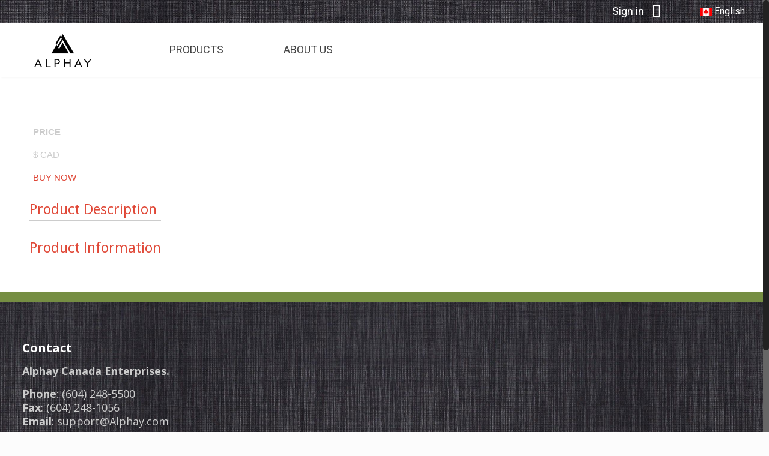

--- FILE ---
content_type: text/html; charset=UTF-8
request_url: http://ec2-18-208-63-232.compute-1.amazonaws.com/_product?item=3034
body_size: 15353
content:
<!DOCTYPE html>
<html class="no-js" lang="en-US">

<!-- head -->
<style>
a:hover.mfn-link-2 span,a.hover.mfn-link-2 span{

-webkit-transform:rotateX(90deg) translateY(-22px);
-moz-transform:rotateX(90deg) translateY(-22px);
transform:rotateX(90deg) translateY(-22px);
-o-transform:rotateX(90deg) translateY(-22px);

}
</style>
<head>

<!-- meta -->
<meta charset="UTF-8" />
<meta name="viewport" content="width=device-width, initial-scale=1, maximum-scale=1">
<meta name="description" content="Just another WordPress site" />

<link rel="shortcut icon" href="http://ec2-18-208-63-232.compute-1.amazonaws.com/wp-content/uploads/2016/04/favicon.ico" />	
<link rel="apple-touch-icon" href="http://ec2-18-208-63-232.compute-1.amazonaws.com/wp-content/uploads/2016/04/apple-icon.png" />
	

<!-- wp_head() -->
<title>Product &#8211; Alphay International Inc.</title>
<!-- script | dynamic -->
<script id="mfn-dnmc-config-js">
//<![CDATA[
window.mfn_ajax = "http://getalphay.com/wp-admin/admin-ajax.php";
window.mfn_mobile_init = 1240;
window.mfn_nicescroll = 40;
window.mfn_parallax = "translate3d";
window.mfn_prettyphoto = {style:"pp_default", width:0, height:0};
window.mfn_sliders = {blog:0, clients:0, offer:0, portfolio:0, shop:0, slider:0, testimonials:0};
window.mfn_retina_disable = 0;
//]]>
</script>
<link rel='dns-prefetch' href='//getalphay.com' />
<link rel='dns-prefetch' href='//code.jquery.com' />
<link rel='dns-prefetch' href='//fonts.googleapis.com' />
<link rel='dns-prefetch' href='//s.w.org' />
<link rel="alternate" type="application/rss+xml" title="Alphay International Inc. &raquo; Feed" href="http://getalphay.com/feed" />
<link rel="alternate" type="application/rss+xml" title="Alphay International Inc. &raquo; Comments Feed" href="http://getalphay.com/comments/feed" />
		<script type="text/javascript">
			window._wpemojiSettings = {"baseUrl":"https:\/\/s.w.org\/images\/core\/emoji\/11.2.0\/72x72\/","ext":".png","svgUrl":"https:\/\/s.w.org\/images\/core\/emoji\/11.2.0\/svg\/","svgExt":".svg","source":{"concatemoji":"http:\/\/getalphay.com\/wp-includes\/js\/wp-emoji-release.min.js?ver=5.1.19"}};
			!function(e,a,t){var n,r,o,i=a.createElement("canvas"),p=i.getContext&&i.getContext("2d");function s(e,t){var a=String.fromCharCode;p.clearRect(0,0,i.width,i.height),p.fillText(a.apply(this,e),0,0);e=i.toDataURL();return p.clearRect(0,0,i.width,i.height),p.fillText(a.apply(this,t),0,0),e===i.toDataURL()}function c(e){var t=a.createElement("script");t.src=e,t.defer=t.type="text/javascript",a.getElementsByTagName("head")[0].appendChild(t)}for(o=Array("flag","emoji"),t.supports={everything:!0,everythingExceptFlag:!0},r=0;r<o.length;r++)t.supports[o[r]]=function(e){if(!p||!p.fillText)return!1;switch(p.textBaseline="top",p.font="600 32px Arial",e){case"flag":return s([55356,56826,55356,56819],[55356,56826,8203,55356,56819])?!1:!s([55356,57332,56128,56423,56128,56418,56128,56421,56128,56430,56128,56423,56128,56447],[55356,57332,8203,56128,56423,8203,56128,56418,8203,56128,56421,8203,56128,56430,8203,56128,56423,8203,56128,56447]);case"emoji":return!s([55358,56760,9792,65039],[55358,56760,8203,9792,65039])}return!1}(o[r]),t.supports.everything=t.supports.everything&&t.supports[o[r]],"flag"!==o[r]&&(t.supports.everythingExceptFlag=t.supports.everythingExceptFlag&&t.supports[o[r]]);t.supports.everythingExceptFlag=t.supports.everythingExceptFlag&&!t.supports.flag,t.DOMReady=!1,t.readyCallback=function(){t.DOMReady=!0},t.supports.everything||(n=function(){t.readyCallback()},a.addEventListener?(a.addEventListener("DOMContentLoaded",n,!1),e.addEventListener("load",n,!1)):(e.attachEvent("onload",n),a.attachEvent("onreadystatechange",function(){"complete"===a.readyState&&t.readyCallback()})),(n=t.source||{}).concatemoji?c(n.concatemoji):n.wpemoji&&n.twemoji&&(c(n.twemoji),c(n.wpemoji)))}(window,document,window._wpemojiSettings);
		</script>
		<style type="text/css">
img.wp-smiley,
img.emoji {
	display: inline !important;
	border: none !important;
	box-shadow: none !important;
	height: 1em !important;
	width: 1em !important;
	margin: 0 .07em !important;
	vertical-align: -0.1em !important;
	background: none !important;
	padding: 0 !important;
}
</style>
	<link rel='stylesheet' id='wp-block-library-css'  href='http://getalphay.com/wp-includes/css/dist/block-library/style.min.css?ver=5.1.19' type='text/css' media='all' />
<link rel='stylesheet' id='layerslider-css'  href='http://getalphay.com/wp-content/plugins/LayerSlider/static/css/layerslider.css?ver=5.6.2' type='text/css' media='all' />
<link rel='stylesheet' id='ls-google-fonts-css'  href='http://fonts.googleapis.com/css?family=Lato:100,300,regular,700,900%7COpen+Sans:300%7CIndie+Flower:regular%7COswald:300,regular,700&#038;subset=latin%2Clatin-ext' type='text/css' media='all' />
<link rel='stylesheet' id='contact-form-7-css'  href='http://getalphay.com/wp-content/plugins/contact-form-7/includes/css/styles.css?ver=4.4.2' type='text/css' media='all' />
<link rel='stylesheet' id='rs-plugin-settings-css'  href='http://getalphay.com/wp-content/plugins/revslider/public/assets/css/settings.css?ver=5.2.4' type='text/css' media='all' />
<style id='rs-plugin-settings-inline-css' type='text/css'>
#rs-demo-id {}
</style>
<link rel='stylesheet' id='style-css'  href='http://getalphay.com/wp-content/themes/getAlphay/style.css?ver=12.6' type='text/css' media='all' />
<link rel='stylesheet' id='mfn-base-css'  href='http://getalphay.com/wp-content/themes/getAlphay/css/base.css?ver=12.6' type='text/css' media='all' />
<link rel='stylesheet' id='mfn-layout-css'  href='http://getalphay.com/wp-content/themes/getAlphay/css/layout.css?ver=12.6' type='text/css' media='all' />
<link rel='stylesheet' id='mfn-shortcodes-css'  href='http://getalphay.com/wp-content/themes/getAlphay/css/shortcodes.css?ver=12.6' type='text/css' media='all' />
<link rel='stylesheet' id='mfn-animations-css'  href='http://getalphay.com/wp-content/themes/getAlphay/assets/animations/animations.min.css?ver=12.6' type='text/css' media='all' />
<link rel='stylesheet' id='mfn-jquery-ui-css'  href='http://getalphay.com/wp-content/themes/getAlphay/assets/ui/jquery.ui.all.css?ver=12.6' type='text/css' media='all' />
<link rel='stylesheet' id='mfn-prettyPhoto-css'  href='http://getalphay.com/wp-content/themes/getAlphay/assets/prettyPhoto/prettyPhoto.css?ver=12.6' type='text/css' media='all' />
<link rel='stylesheet' id='mfn-jplayer-css'  href='http://getalphay.com/wp-content/themes/getAlphay/assets/jplayer/css/jplayer.blue.monday.css?ver=12.6' type='text/css' media='all' />
<link rel='stylesheet' id='mfn-responsive-css'  href='http://getalphay.com/wp-content/themes/getAlphay/css/responsive.css?ver=12.6' type='text/css' media='all' />
<link rel='stylesheet' id='Roboto-css'  href='http://fonts.googleapis.com/css?family=Roboto%3A100%2C300%2C400%2C400italic%2C500%2C700&#038;ver=5.1.19' type='text/css' media='all' />
<link rel='stylesheet' id='Open+Sans-css'  href='http://fonts.googleapis.com/css?family=Open+Sans%3A100%2C300%2C400%2C400italic%2C500%2C700&#038;ver=5.1.19' type='text/css' media='all' />
<link rel='stylesheet' id='colorbox-css'  href='http://getalphay.com/wp-content/themes/getAlphay/css/colorbox.css?ver=5.1.19' type='text/css' media='all' />
<link rel='stylesheet' id='frontend-css'  href='http://getalphay.com/wp-content/themes/getAlphay/css/frontend.css?ver=5.1.19' type='text/css' media='all' />
<link rel='stylesheet' id='jqueryui-css'  href='http://code.jquery.com/ui/1.11.4/themes/smoothness/jquery-ui.css?ver=5.1.19' type='text/css' media='all' />
<link rel='stylesheet' id='font-awesome-css'  href='http://getalphay.com/wp-content/plugins/js_composer/assets/lib/bower/font-awesome/css/font-awesome.min.css?ver=4.11.1' type='text/css' media='all' />
<script type='text/javascript' src='http://getalphay.com/wp-content/plugins/LayerSlider/static/js/greensock.js?ver=1.11.8'></script>
<script type='text/javascript' src='http://getalphay.com/wp-includes/js/jquery/jquery.js?ver=1.12.4'></script>
<script type='text/javascript' src='http://getalphay.com/wp-includes/js/jquery/jquery-migrate.min.js?ver=1.4.1'></script>
<script type='text/javascript' src='http://getalphay.com/wp-content/plugins/LayerSlider/static/js/layerslider.kreaturamedia.jquery.js?ver=5.6.2'></script>
<script type='text/javascript' src='http://getalphay.com/wp-content/plugins/LayerSlider/static/js/layerslider.transitions.js?ver=5.6.2'></script>
<script type='text/javascript' src='http://getalphay.com/wp-content/plugins/revslider/public/assets/js/jquery.themepunch.tools.min.js?ver=5.2.4'></script>
<script type='text/javascript' src='http://getalphay.com/wp-content/plugins/revslider/public/assets/js/jquery.themepunch.revolution.min.js?ver=5.2.4'></script>
<script type='text/javascript'>
/* <![CDATA[ */
var wnm_labory_p_url = {"p_url":"http:\/\/getalphay.com\/wp-content\/themes\/getAlphay\/images\/","a_url":"http:\/\/getalphay.com\/wp-admin\/admin-ajax.php"};
/* ]]> */
</script>
<script type='text/javascript' src='http://getalphay.com/wp-content/themes/getAlphay/js/labory.js?ver=5.1.19'></script>
<script type='text/javascript' src='http://getalphay.com/wp-content/themes/getAlphay/js/jquery.colorbox.js?ver=5.1.19'></script>
<script type='text/javascript' src='https://code.jquery.com/ui/1.11.4/jquery-ui.js?ver=5.1.19'></script>
<link rel='https://api.w.org/' href='http://getalphay.com/wp-json/' />
<link rel="EditURI" type="application/rsd+xml" title="RSD" href="http://getalphay.com/xmlrpc.php?rsd" />
<link rel="wlwmanifest" type="application/wlwmanifest+xml" href="http://getalphay.com/wp-includes/wlwmanifest.xml" /> 
<meta name="generator" content="WordPress 5.1.19" />
<link rel="canonical" href="http://getalphay.com/_product" />
<link rel='shortlink' href='http://getalphay.com/?p=192' />
<link rel="alternate" type="application/json+oembed" href="http://getalphay.com/wp-json/oembed/1.0/embed?url=http%3A%2F%2Fgetalphay.com%2F_product" />
<style type="text/css">
.qtranxs_flag_en {background-image: url(http://getalphay.com/wp-content/plugins/qtranslate-x/flags/gb.png); background-repeat: no-repeat;}
.qtranxs_flag_zh {background-image: url(http://getalphay.com/wp-content/plugins/qtranslate-x/flags/cn.png); background-repeat: no-repeat;}
.qtranxs_flag_mx {background-image: url(http://getalphay.com/wp-content/plugins/qtranslate-x/flags/mx.png); background-repeat: no-repeat;}
</style>
<link hreflang="en" href="http://ec2-18-208-63-232.compute-1.amazonaws.com/en/_product?item=3034" rel="alternate" />
<link hreflang="zh" href="http://ec2-18-208-63-232.compute-1.amazonaws.com/zh/_product?item=3034" rel="alternate" />
<link hreflang="mx" href="http://ec2-18-208-63-232.compute-1.amazonaws.com/mx/_product?item=3034" rel="alternate" />
<link hreflang="x-default" href="http://ec2-18-208-63-232.compute-1.amazonaws.com/_product?item=3034" rel="alternate" />
<meta name="generator" content="qTranslate-X 3.4.6.8" />
<!-- style | background -->
<style id="mfn-dnmc-bg-css">
#Footer {background-image:url(http://ec2-18-208-63-232.compute-1.amazonaws.com/wp-content/uploads/2016/04/footer-bg.jpg); background-repeat:repeat; background-position:center;}
</style>
<!-- style | dynamic -->
<style id="mfn-dnmc-style-css">
@media only screen and (min-width: 1240px) {body:not(.header-simple) #Top_bar #menu { display:block !important; }.tr-menu #Top_bar #menu { background:none !important;}#Top_bar .menu > li > ul.mfn-megamenu { width:984px; }#Top_bar .menu > li > ul.mfn-megamenu > li { float:left;}#Top_bar .menu > li > ul.mfn-megamenu > li.mfn-megamenu-cols-1 { width:100%;}#Top_bar .menu > li > ul.mfn-megamenu > li.mfn-megamenu-cols-2 { width:50%;}#Top_bar .menu > li > ul.mfn-megamenu > li.mfn-megamenu-cols-3 { width:33.33%;}#Top_bar .menu > li > ul.mfn-megamenu > li.mfn-megamenu-cols-4 { width:25%;}#Top_bar .menu > li > ul.mfn-megamenu > li.mfn-megamenu-cols-5 { width:20%;}#Top_bar .menu > li > ul.mfn-megamenu > li.mfn-megamenu-cols-6 { width:16.66%;}#Top_bar .menu > li > ul.mfn-megamenu > li > ul { display:block !important; position:inherit; left:auto; top:auto; border-width: 0 1px 0 0; }#Top_bar .menu > li > ul.mfn-megamenu > li:last-child > ul{ border: 0; }#Top_bar .menu > li > ul.mfn-megamenu > li > ul li { width: auto; }#Top_bar .menu > li > ul.mfn-megamenu a.mfn-megamenu-title { text-transform: uppercase; font-weight:400;}#Top_bar .menu > li > ul.mfn-megamenu a.mfn-megamenu-title:hover { background:none;}#Top_bar .menu > li > ul.mfn-megamenu a .menu-arrow { display: none; }.menuo-right #Top_bar .menu > li > ul.mfn-megamenu { left:auto; right:0;}.menuo-right #Top_bar .menu > li > ul.mfn-megamenu-bg { box-sizing:border-box;}#Top_bar .menu > li > ul.mfn-megamenu-bg { padding:20px 166px 20px 20px; background-repeat:no-repeat; background-position: bottom right; }#Top_bar .menu > li > ul.mfn-megamenu-bg > li { background:none;}#Top_bar .menu > li > ul.mfn-megamenu-bg > li a { border:none;}#Top_bar .menu > li > ul.mfn-megamenu-bg > li > ul { background:none !important;-webkit-box-shadow: 0 0 0 0;-moz-box-shadow: 0 0 0 0;box-shadow: 0 0 0 0;}.header-plain:not(.menuo-right) #Header .top_bar_left { width:auto !important;}.header-stack.header-center #Top_bar #menu { display: inline-block !important;}.header-simple {}.header-simple #Top_bar #menu { display:none; height: auto; width: 300px; bottom: auto; top: 100%; right: 1px; position: absolute; margin: 0px;}.header-simple #Header a.responsive-menu-toggle { display:block; line-height: 35px; font-size: 25px; position:absolute; right: 10px; }.header-simple #Header a:hover.responsive-menu-toggle { text-decoration: none; }.header-simple #Top_bar #menu > ul { width:100%; float: left; }.header-simple #Top_bar #menu ul li { width: 100%; padding-bottom: 0; border-right: 0; position: relative; }.header-simple #Top_bar #menu ul li a { padding:0 20px; margin:0; display: block; height: auto; line-height: normal; border:none; }.header-simple #Top_bar #menu ul li a:after { display:none;}.header-simple #Top_bar #menu ul li a span { border:none; line-height:48px; display:inline; padding:0;}.header-simple #Top_bar #menu ul li.submenu .menu-toggle { display:block; position:absolute; right:0; top:0; width:48px; height:48px; line-height:48px; font-size:30px; text-align:center; color:#d6d6d6; border-left:1px solid #eee; cursor:pointer;}.header-simple #Top_bar #menu ul li.submenu .menu-toggle:after { content:"+"}.header-simple #Top_bar #menu ul li.hover > .menu-toggle:after { content:"-"}.header-simple #Top_bar #menu ul li.hover a { border-bottom: 0; }.header-simple #Top_bar #menu ul.mfn-megamenu li .menu-toggle { display:none;}.header-simple #Top_bar #menu ul li ul { position:relative !important; left:0 !important; top:0; padding: 0; margin-left: 0 !important; width:auto !important; background-image:none;}.header-simple #Top_bar #menu ul li ul li { width:100% !important;}.header-simple #Top_bar #menu ul li ul li a { padding: 0 20px 0 30px;}.header-simple #Top_bar #menu ul li ul li a .menu-arrow { display: none;}.header-simple #Top_bar #menu ul li ul li a span { padding:0;}.header-simple #Top_bar #menu ul li ul li a span:after { display:none !important;}.header-simple #Top_bar .menu > li > ul.mfn-megamenu a.mfn-megamenu-title { text-transform: uppercase; font-weight:400;}.header-simple #Top_bar .menu > li > ul.mfn-megamenu > li > ul { display:block !important; position:inherit; left:auto; top:auto;}.header-simple #Top_bar #menu ul li ul li ul { border-left: 0 !important; padding: 0; top: 0; }.header-simple #Top_bar #menu ul li ul li ul li a { padding: 0 20px 0 40px;}.rtl.header-simple#Top_bar #menu { left: 1px; right: auto;}.rtl.header-simple #Top_bar a.responsive-menu-toggle { left:10px; right:auto; }.rtl.header-simple #Top_bar #menu ul li.submenu .menu-toggle { left:0; right:auto; border-left:none; border-right:1px solid #eee;}.rtl.header-simple #Top_bar #menu ul li ul { left:auto !important; right:0 !important;}.rtl.header-simple #Top_bar #menu ul li ul li a { padding: 0 30px 0 20px;}.rtl.header-simple #Top_bar #menu ul li ul li ul li a { padding: 0 40px 0 20px;}.menu-highlight #Top_bar .menu > li { margin: 0 2px; }.menu-highlight:not(.header-creative) #Top_bar .menu > li > a { margin: 20px 0; padding: 0; -webkit-border-radius: 5px; border-radius: 5px; }.menu-highlight #Top_bar .menu > li > a:after { display: none; }.menu-highlight #Top_bar .menu > li > a span:not(.description) { line-height: 50px; }.menu-highlight #Top_bar .menu > li > a span.description { display: none; }.menu-highlight.header-stack #Top_bar .menu > li > a { margin: 10px 0 !important; }.menu-highlight.header-stack #Top_bar .menu > li > a span:not(.description) { line-height: 40px; }.menu-highlight.header-fixed #Top_bar .menu > li > a { margin: 10px 0 !important; padding: 5px 0; }.menu-highlight.header-fixed #Top_bar .menu > li > a span { line-height:30px;}.menu-highlight.header-transparent #Top_bar .menu > li > a { margin: 5px 0; }.menu-highlight.header-simple #Top_bar #menu ul li,.menu-highlight.header-creative #Top_bar #menu ul li { margin: 0; }.menu-highlight.header-simple #Top_bar #menu ul li > a,.menu-highlight.header-creative #Top_bar #menu ul li > a { -webkit-border-radius: 0; border-radius: 0; }.menu-highlight:not(.header-simple) #Top_bar.is-sticky .menu > li > a { margin: 10px 0 !important; padding: 5px 0 !important; }.menu-highlight:not(.header-simple) #Top_bar.is-sticky .menu > li > a span { line-height:30px !important;}.header-modern.menu-highlight.menuo-right .menu_wrapper { margin-right: 20px;}.menu-line-below #Top_bar .menu > li > a:after { top: auto; bottom: -4px; }.menu-line-below #Top_bar.is-sticky .menu > li > a:after { top: auto; bottom: -4px; }.menu-line-below-80 #Top_bar:not(.is-sticky) .menu > li > a:after { height: 4px; left: 10%; top: 50%; margin-top: 20px; width: 80%; } .menu-line-below-80-1 #Top_bar:not(.is-sticky) .menu > li > a:after { height: 1px; left: 10%; top: 50%; margin-top: 20px; width: 80%; }.menu-arrow-top #Top_bar .menu > li > a:after { background: none repeat scroll 0 0 rgba(0, 0, 0, 0) !important; border-color: #cccccc transparent transparent transparent; border-style: solid; border-width: 7px 7px 0 7px; display: block; height: 0; left: 50%; margin-left: -7px; top: 0 !important; width: 0; }.menu-arrow-top.header-transparent #Top_bar .menu > li > a:after,.menu-arrow-top.header-plain #Top_bar .menu > li > a:after { display: none; }.menu-arrow-top #Top_bar.is-sticky .menu > li > a:after { top: 0px !important; }.menu-arrow-bottom #Top_bar .menu > li > a:after { background: none !important; border-color: transparent transparent #cccccc transparent; border-style: solid; border-width: 0 7px 7px; display: block; height: 0; left: 50%; margin-left: -7px; top: auto; bottom: 0; width: 0; }.menu-arrow-bottom.header-transparent #Top_bar .menu > li > a:after,.menu-arrow-bottom.header-plain #Top_bar .menu > li > a:after { display: none; }.menu-arrow-bottom #Top_bar.is-sticky .menu > li > a:after { top: auto; bottom: 0; }.menuo-no-borders #Top_bar .menu > li > a span:not(.description) { border-right-width: 0; }.menuo-no-borders #Header_creative #Top_bar .menu > li > a span { border-bottom-width: 0; }}@media only screen and (min-width: 1240px) {#Top_bar.is-sticky { position:fixed !important; width:100%; left:0; top:-60px; height:60px; z-index:701; background:#fff; opacity:.97; filter: alpha(opacity = 97);-webkit-box-shadow: 0px 2px 5px 0px rgba(0, 0, 0, 0.1); -moz-box-shadow: 0px 2px 5px 0px rgba(0, 0, 0, 0.1);box-shadow: 0px 2px 5px 0px rgba(0, 0, 0, 0.1);}.layout-boxed.header-boxed #Top_bar.is-sticky { max-width:1240px; left:50%; -webkit-transform: translateX(-50%); transform: translateX(-50%);}.layout-boxed.header-boxed.nice-scroll #Top_bar.is-sticky { margin-left:-5px;}#Top_bar.is-sticky .top_bar_left,#Top_bar.is-sticky .top_bar_right,#Top_bar.is-sticky .top_bar_right:before { background:none;}#Top_bar.is-sticky .top_bar_right { top:-4px;}#Top_bar.is-sticky .logo { width:auto; margin: 0 30px 0 20px; padding:0;}#Top_bar.is-sticky #logo { padding:5px 0 !important; height:50px !important; line-height:50px !important;}#Top_bar.is-sticky #logo img:not(.svg) { max-height:35px; width: auto !important;}#Top_bar.is-sticky #logo img.logo-main { display:none;}#Top_bar.is-sticky #logo img.logo-sticky { display:inline;}#Top_bar.is-sticky .menu_wrapper { clear:none;}#Top_bar.is-sticky .menu_wrapper .menu > li > a{ padding:15px 0;}#Top_bar.is-sticky .menu > li > a,#Top_bar.is-sticky .menu > li > a span { line-height:30px;}#Top_bar.is-sticky .menu > li > a:after { top:auto; bottom:-4px;}#Top_bar.is-sticky .menu > li > a span.description { display:none;}#Top_bar.is-sticky a.responsive-menu-toggle { top: 14px;}#Top_bar.is-sticky .top_bar_right_wrapper { top:15px;}.header-plain #Top_bar.is-sticky .top_bar_right_wrapper { top:0;}#Top_bar.is-sticky .secondary_menu_wrapper,#Top_bar.is-sticky .banner_wrapper { display:none;}.header-simple #Top_bar.is-sticky .responsive-menu-toggle { top:12px;}.header-overlay #Top_bar.is-sticky { display:none;}.sticky-dark #Top_bar.is-sticky { background: rgba(0,0,0,.8); }.sticky-dark #Top_bar.is-sticky #menu { background: none; }.sticky-dark #Top_bar.is-sticky .menu > li > a { color: #fff; }.sticky-dark #Top_bar.is-sticky .top_bar_right a { color: rgba(255,255,255,.5); }.sticky-dark #Top_bar.is-sticky .wpml-languages a.active,.sticky-dark #Top_bar.is-sticky .wpml-languages ul.wpml-lang-dropdown { background: rgba(0,0,0,0.3); border-color: rgba(0, 0, 0, 0.1); }}@media only screen and (max-width: 1239px){.header_placeholder { height: 0 !important;}#Top_bar #menu { display:none; height: auto; width: 300px; bottom: auto; top: 100%; right: 1px; position: absolute; margin: 0px;}#Top_bar a.responsive-menu-toggle { display:block; width: 35px; height: 35px; text-align: center; position:absolute; top: 28px; right: 10px; -webkit-border-radius: 3px; border-radius: 3px;}#Top_bar a:hover.responsive-menu-toggle { text-decoration: none;}#Top_bar a.responsive-menu-toggle i { font-size: 25px; line-height: 35px;}#Top_bar a.responsive-menu-toggle span { float:right; padding:10px 5px; line-height:14px;}#Top_bar #menu > ul { width:100%; float: left; }#Top_bar #menu ul li { width: 100%; padding-bottom: 0; border-right: 0; position: relative; }#Top_bar #menu ul li a { padding:0 20px; margin:0; display: block; height: auto; line-height: normal; border:none; }#Top_bar #menu ul li a:after { display:none;}#Top_bar #menu ul li a span { border:none; line-height:48px; display:inline; padding:0;}#Top_bar #menu ul li a span.description { margin:0 0 0 5px;}#Top_bar #menu ul li.submenu .menu-toggle { display:block; position:absolute; right:0; top:0; width:48px; height:48px; line-height:48px; font-size:30px; text-align:center; color:#d6d6d6; border-left:1px solid #eee; cursor:pointer;}#Top_bar #menu ul li.submenu .menu-toggle:after { content:"+"}#Top_bar #menu ul li.hover > .menu-toggle:after { content:"-"}#Top_bar #menu ul li.hover a { border-bottom: 0; }#Top_bar #menu ul li a span:after { display:none !important;} #Top_bar #menu ul.mfn-megamenu li .menu-toggle { display:none;}#Top_bar #menu ul li ul { position:relative !important; left:0 !important; top:0; padding: 0; margin-left: 0 !important; width:auto !important; background-image:none !important;box-shadow: 0 0 0 0 transparent !important; -webkit-box-shadow: 0 0 0 0 transparent !important;}#Top_bar #menu ul li ul li { width:100% !important;}#Top_bar #menu ul li ul li a { padding: 0 20px 0 30px;}#Top_bar #menu ul li ul li a .menu-arrow { display: none;}#Top_bar #menu ul li ul li a span { padding:0;}#Top_bar #menu ul li ul li a span:after { display:none !important;}#Top_bar .menu > li > ul.mfn-megamenu a.mfn-megamenu-title { text-transform: uppercase; font-weight:400;}#Top_bar .menu > li > ul.mfn-megamenu > li > ul { display:block !important; position:inherit; left:auto; top:auto;}#Top_bar #menu ul li ul li ul { border-left: 0 !important; padding: 0; top: 0; }#Top_bar #menu ul li ul li ul li a { padding: 0 20px 0 40px;}.rtl #Top_bar #menu { left: 1px; right: auto;}.rtl #Top_bar a.responsive-menu-toggle { left:10px; right:auto; }.rtl #Top_bar #menu ul li.submenu .menu-toggle { left:0; right:auto; border-left:none; border-right:1px solid #eee;}.rtl #Top_bar #menu ul li ul { left:auto !important; right:0 !important;}.rtl #Top_bar #menu ul li ul li a { padding: 0 30px 0 20px;}.rtl #Top_bar #menu ul li ul li ul li a { padding: 0 40px 0 20px;}.header-stack #Top_bar {}.header-stack .menu_wrapper a.responsive-menu-toggle { position: static !important; margin: 11px 0; }.header-stack .menu_wrapper #menu { left: 0; right: auto; }.rtl.header-stack #Top_bar #menu { left: auto; right: 0; }}#Header_wrapper, #Intro {background-color: #000119;}#Subheader {background-color: rgba(247, 247, 247, 1);}.header-classic #Action_bar, .header-stack #Action_bar {background-color: #2C2C2C;}#Sliding-top {background-color: #545454;}#Sliding-top a.sliding-top-control {border-right-color: #545454;}#Sliding-top.st-center a.sliding-top-control,#Sliding-top.st-left a.sliding-top-control {border-top-color: #545454;}#Footer {background-color: #545454;}body, ul.timeline_items, .icon_box a .desc, .icon_box a:hover .desc, .feature_list ul li a, .list_item a, .list_item a:hover,.widget_recent_entries ul li a, .flat_box a, .flat_box a:hover, .story_box .desc, .content_slider.carouselul li a .title,.content_slider.flat.description ul li .desc, .content_slider.flat.description ul li a .desc {color: #626262;}.themecolor, .opening_hours .opening_hours_wrapper li span, .fancy_heading_icon .icon_top,.fancy_heading_arrows .icon-right-dir, .fancy_heading_arrows .icon-left-dir, .fancy_heading_line .title,.button-love a.mfn-love, .format-link .post-title .icon-link, .pager-single > span, .pager-single a:hover,.widget_meta ul, .widget_pages ul, .widget_rss ul, .widget_mfn_recent_comments ul li:after, .widget_archive ul, .widget_recent_comments ul li:after, .widget_nav_menu ul, .woocommerce ul.products li.product .price, .shop_slider .shop_slider_ul li .item_wrapper .price, .woocommerce-page ul.products li.product .price, .widget_price_filter .price_label .from, .widget_price_filter .price_label .to,.woocommerce ul.product_list_widget li .quantity .amount, .woocommerce .product div.entry-summary .price, .woocommerce .star-rating span,#Error_404 .error_pic i, .style-simple #Filters .filters_wrapper ul li a:hover, .style-simple #Filters .filters_wrapper ul li.current-cat a,.style-simple .quick_fact .title {color: #df4636;}.themebg, .pager .pages a:hover, .pager .pages a.active, .pager .pages span.page-numbers.current, .pager-single span:after, #comments .commentlist > li .reply a.comment-reply-link,.fixed-nav .arrow, #Filters .filters_wrapper ul li a:hover, #Filters .filters_wrapper ul li.current-cat a, .widget_categories ul, .Recent_posts ul li .desc:after, .Recent_posts ul li .photo .c,.widget_recent_entries ul li:after, .widget_product_categories ul, div.jp-interface, #Top_bar a#header_cart span,.widget_mfn_menu ul li a:hover, .widget_mfn_menu ul li.current-menu-item:not(.current-menu-ancestor) > a, .widget_mfn_menu ul li.current_page_item:not(.current_page_ancestor) > a,.testimonials_slider .slider_images, .testimonials_slider .slider_images a:after, .testimonials_slider .slider_images:before,.slider_pagination a.selected, .slider_pagination a.selected:after, .tp-bullets.simplebullets.round .bullet.selected, .tp-bullets.simplebullets.round .bullet.selected:after,.tparrows.default, .tp-bullets.tp-thumbs .bullet.selected:after, .offer_thumb .slider_pagination a:before, .offer_thumb .slider_pagination a.selected:after,.style-simple .accordion .question:after, .style-simple .faq .question:after, .style-simple .icon_box .desc_wrapper h4:before,.style-simple #Filters .filters_wrapper ul li a:after, .style-simple .article_box .desc_wrapper p:after, .style-simple .sliding_box .desc_wrapper:after,.style-simple .trailer_box:hover .desc, .woocommerce-account table.my_account_orders .order-number a, .portfolio_group.exposure .portfolio-item .desc-inner .line,.style-simple .zoom_box .desc .desc_txt {background-color: #df4636;}.Latest_news ul li .photo, .style-simple .opening_hours .opening_hours_wrapper li label,.style-simple .timeline_items li:hover h3, .style-simple .timeline_items li:nth-child(even):hover h3, .style-simple .timeline_items li:hover .desc, .style-simple .timeline_items li:nth-child(even):hover,.style-simple .offer_thumb .slider_pagination a.selected {border-color: #df4636;}a {color: #df4636;}a:hover {color: rgba(223, 70, 54, 0.8);}*::-moz-selection {background-color: #df4636;}*::selection {background-color: #df4636;}.blockquote p.author span, .counter .desc_wrapper .title, .article_box .desc_wrapper p, .team .desc_wrapper p.subtitle, .pricing-box .plan-header p.subtitle, .pricing-box .plan-header .price sup.period, .chart_box p, .fancy_heading .inside,.fancy_heading_line .slogan, .post-meta, .post-meta a, .post-footer, .post-footer a span.label, .pager .pages a, .button-love a .label,.pager-single a, #comments .commentlist > li .comment-author .says, .fixed-nav .desc .date, .filters_buttons li.label, .Recent_posts ul li a .desc .date,.widget_recent_entries ul li .post-date, .tp_recent_tweets .twitter_time, .widget_price_filter .price_label, .shop-filters .woocommerce-result-count,.woocommerce ul.product_list_widget li .quantity, .widget_shopping_cart ul.product_list_widget li dl, .product_meta .posted_in,.woocommerce .shop_table .product-name .variation > dd, .shipping-calculator-button:after,.shop_slider .shop_slider_ul li .item_wrapper .price del,.testimonials_slider .testimonials_slider_ul li .author span, .testimonials_slider .testimonials_slider_ul li .author span a, .Latest_news ul li .desc_footer {color: #a8a8a8;}h1, h1 a, h1 a:hover, .text-logo #logo { color: #444444; }h2, h2 a, h2 a:hover { color: #444444; }h3, h3 a, h3 a:hover { color: #444444; }h4, h4 a, h4 a:hover, .style-simple .sliding_box .desc_wrapper h4 { color: #444444; }h5, h5 a, h5 a:hover { color: #444444; }h6, h6 a, h6 a:hover, a.content_link .title { color: #444444; }.dropcap, .highlight:not(.highlight_image) {background-color: #df4636;}a.button, a.tp-button {background-color: #f7f7f7;color: #747474;}.button-stroke a.button, .button-stroke a.button .button_icon i, .button-stroke a.tp-button {border-color: #747474;color: #747474;}.button-stroke a:hover.button, .button-stroke a:hover.tp-button {background-color: #747474 !important;color: #fff;}a.button_theme, a.tp-button.button_theme, button, input[type="submit"], input[type="reset"], input[type="button"] {background-color: #df4636;color: #fff;}.button-stroke a.button.button_theme:not(.action_button), .button-stroke a.button.button_theme:not(.action_button),.button-stroke a.button.button_theme .button_icon i, .button-stroke a.tp-button.button_theme,.button-stroke button, .button-stroke input[type="submit"], .button-stroke input[type="reset"], .button-stroke input[type="button"] {border-color: #df4636;color: #df4636 !important;}.button-stroke a.button.button_theme:hover, .button-stroke a.tp-button.button_theme:hover,.button-stroke button:hover, .button-stroke input[type="submit"]:hover, .button-stroke input[type="reset"]:hover, .button-stroke input[type="button"]:hover {background-color: #df4636 !important;color: #fff !important;}a.mfn-link { color: #656B6F; }a.mfn-link-2 span, a:hover.mfn-link-2 span:before, a.hover.mfn-link-2 span:before, a.mfn-link-5 span, a.mfn-link-8:after, a.mfn-link-8:before { background: #df4636;}a:hover.mfn-link { color: #df4636;}a.mfn-link-2 span:before, a:hover.mfn-link-4:before, a:hover.mfn-link-4:after, a.hover.mfn-link-4:before, a.hover.mfn-link-4:after, a.mfn-link-5:before, a.mfn-link-7:after, a.mfn-link-7:before { background: #df4636;}a.mfn-link-6:before {border-bottom-color: #df4636;}.woocommerce a.button, .woocommerce .quantity input.plus, .woocommerce .quantity input.minus {background-color: #f7f7f7 !important;color: #747474 !important;}.woocommerce a.button_theme, .woocommerce a.checkout-button, .woocommerce button.button,.woocommerce .button.add_to_cart_button, .woocommerce .button.product_type_external,.woocommerce input[type="submit"], .woocommerce input[type="reset"], .woocommerce input[type="button"],.button-stroke .woocommerce a.checkout-button {background-color: #df4636 !important;color: #fff !important;}.column_column ul, .column_column ol, .the_content_wrapper ul, .the_content_wrapper ol {color: #737E86;}.hr_color, .hr_color hr, .hr_dots span {color: #df4636;background: #df4636;}.hr_zigzag i {color: #df4636;} .highlight-left:after,.highlight-right:after {background: #df4636;}@media only screen and (max-width: 767px) {.highlight-left .wrap:first-child,.highlight-right .wrap:last-child {background: #df4636;}}#Header .top_bar_left, .header-classic #Top_bar, .header-stack #Top_bar, .header-fixed #Top_bar, .header-below #Top_bar, #Header_creative, #Top_bar #menu {background-color: #ffffff;}#Top_bar .top_bar_right:before {background-color: #e3e3e3;}#Header .top_bar_right {background-color: #f5f5f5;}#Top_bar .menu > li > a, #Top_bar .top_bar_right a { color: #444444;}#Top_bar .menu > li.current-menu-item > a,#Top_bar .menu > li.current_page_item > a,#Top_bar .menu > li.current-menu-parent > a,#Top_bar .menu > li.current-page-parent > a,#Top_bar .menu > li.current-menu-ancestor > a,#Top_bar .menu > li.current-page-ancestor > a,#Top_bar .menu > li.current_page_ancestor > a,#Top_bar .menu > li.hover > a { color: #df4636;}#Top_bar .menu > li a:after { background: #df4636;}.menu-highlight #Top_bar #menu > ul > li.current-menu-item > a,.menu-highlight #Top_bar #menu > ul > li.current_page_item > a,.menu-highlight #Top_bar #menu > ul > li.current-menu-parent > a,.menu-highlight #Top_bar #menu > ul > li.current-page-parent > a,.menu-highlight #Top_bar #menu > ul > li.current-menu-ancestor > a,.menu-highlight #Top_bar #menu > ul > li.current-page-ancestor > a,.menu-highlight #Top_bar #menu > ul > li.current_page_ancestor > a,.menu-highlight #Top_bar #menu > ul > li.hover > a { background: #df4636; }.menu-arrow-bottom #Top_bar .menu > li > a:after { border-bottom-color: #df4636;}.menu-arrow-top #Top_bar .menu > li > a:after {border-top-color: #df4636;}.header-plain #Top_bar .menu > li.current-menu-item > a,.header-plain #Top_bar .menu > li.current_page_item > a,.header-plain #Top_bar .menu > li.current-menu-parent > a,.header-plain #Top_bar .menu > li.current-page-parent > a,.header-plain #Top_bar .menu > li.current-menu-ancestor > a,.header-plain #Top_bar .menu > li.current-page-ancestor > a,.header-plain #Top_bar .menu > li.current_page_ancestor > a,.header-plain #Top_bar .menu > li.hover > a,.header-plain #Top_bar a:hover#header_cart,.header-plain #Top_bar a:hover#search_button,.header-plain #Top_bar .wpml-languages:hover,.header-plain #Top_bar .wpml-languages ul.wpml-lang-dropdown {background: #F2F2F2; color: #df4636;}#Top_bar .menu > li ul {background-color: #F2F2F2;}#Top_bar .menu > li ul li a {color: #5f5f5f;}#Top_bar .menu > li ul li a:hover,#Top_bar .menu > li ul li.hover > a {color: #2e2e2e;}#Top_bar .search_wrapper { background: #df4636;}#Subheader .title{color: #888888;}.overlay-menu-toggle {color: #df4636 !important;}#Overlay {background: rgba(223, 70, 54, 0.95);}#overlay-menu ul li a, .header-overlay .overlay-menu-toggle.focus {color: #ffffff;}#overlay-menu ul li.current-menu-item > a,#overlay-menu ul li.current_page_item > a,#overlay-menu ul li.current-menu-parent > a,#overlay-menu ul li.current-page-parent > a,#overlay-menu ul li.current-menu-ancestor > a,#overlay-menu ul li.current-page-ancestor > a,#overlay-menu ul li.current_page_ancestor > a { color: rgba(255, 255, 255, 0.7); }#Footer, #Footer .widget_recent_entries ul li a {color: #cccccc;}#Footer a {color: #df4636;}#Footer a:hover {color: rgba(223, 70, 54, 0.8);}#Footer h1, #Footer h1 a, #Footer h1 a:hover,#Footer h2, #Footer h2 a, #Footer h2 a:hover,#Footer h3, #Footer h3 a, #Footer h3 a:hover,#Footer h4, #Footer h4 a, #Footer h4 a:hover,#Footer h5, #Footer h5 a, #Footer h5 a:hover,#Footer h6, #Footer h6 a, #Footer h6 a:hover {color: #ffffff;}#Footer .themecolor, #Footer .widget_meta ul, #Footer .widget_pages ul, #Footer .widget_rss ul, #Footer .widget_mfn_recent_comments ul li:after, #Footer .widget_archive ul, #Footer .widget_recent_comments ul li:after, #Footer .widget_nav_menu ul, #Footer .widget_price_filter .price_label .from, #Footer .widget_price_filter .price_label .to,#Footer .star-rating span {color: #df4636;}#Footer .themebg, #Footer .widget_categories ul, #Footer .Recent_posts ul li .desc:after, #Footer .Recent_posts ul li .photo .c,#Footer .widget_recent_entries ul li:after, #Footer .widget_mfn_menu ul li a:hover, #Footer .widget_product_categories ul {background-color: #df4636;}#Footer .Recent_posts ul li a .desc .date, #Footer .widget_recent_entries ul li .post-date, #Footer .tp_recent_tweets .twitter_time, #Footer .widget_price_filter .price_label, #Footer .shop-filters .woocommerce-result-count, #Footer ul.product_list_widget li .quantity, #Footer .widget_shopping_cart ul.product_list_widget li dl {color: #a8a8a8;}#Sliding-top, #Sliding-top .widget_recent_entries ul li a {color: #cccccc;}#Sliding-top a {color: #df4636;}#Sliding-top a:hover {color: rgba(223, 70, 54, 0.8);}#Sliding-top h1, #Sliding-top h1 a, #Sliding-top h1 a:hover,#Sliding-top h2, #Sliding-top h2 a, #Sliding-top h2 a:hover,#Sliding-top h3, #Sliding-top h3 a, #Sliding-top h3 a:hover,#Sliding-top h4, #Sliding-top h4 a, #Sliding-top h4 a:hover,#Sliding-top h5, #Sliding-top h5 a, #Sliding-top h5 a:hover,#Sliding-top h6, #Sliding-top h6 a, #Sliding-top h6 a:hover {color: #ffffff;}#Sliding-top .themecolor, #Sliding-top .widget_meta ul, #Sliding-top .widget_pages ul, #Sliding-top .widget_rss ul, #Sliding-top .widget_mfn_recent_comments ul li:after, #Sliding-top .widget_archive ul, #Sliding-top .widget_recent_comments ul li:after, #Sliding-top .widget_nav_menu ul, #Sliding-top .widget_price_filter .price_label .from, #Sliding-top .widget_price_filter .price_label .to,#Sliding-top .star-rating span {color: #df4636;}#Sliding-top .themebg, #Sliding-top .widget_categories ul, #Sliding-top .Recent_posts ul li .desc:after, #Sliding-top .Recent_posts ul li .photo .c,#Sliding-top .widget_recent_entries ul li:after, #Sliding-top .widget_mfn_menu ul li a:hover, #Sliding-top .widget_product_categories ul {background-color: #df4636;}#Sliding-top .Recent_posts ul li a .desc .date, #Sliding-top .widget_recent_entries ul li .post-date, #Sliding-top .tp_recent_tweets .twitter_time, #Sliding-top .widget_price_filter .price_label, #Sliding-top .shop-filters .woocommerce-result-count, #Sliding-top ul.product_list_widget li .quantity, #Sliding-top .widget_shopping_cart ul.product_list_widget li dl {color: #a8a8a8;}blockquote, blockquote a, blockquote a:hover {color: #444444;}.image_frame .image_wrapper .image_links,.portfolio_group.masonry-hover .portfolio-item .masonry-hover-wrapper .hover-desc { background: rgba(223, 70, 54, 0.8);}.masonry.tiles .post-item .post-desc-wrapper .post-desc .post-title:after, .masonry.tiles .post-item.no-img, .masonry.tiles .post-item.format-quote {background: #df4636;}.image_frame .image_wrapper .image_links a {color: #ffffff;}.image_frame .image_wrapper .image_links a:hover {background: #ffffff;color: #df4636;}.sliding_box .desc_wrapper {background: #df4636;}.sliding_box .desc_wrapper:after {border-bottom-color: #df4636;}.counter .icon_wrapper i {color: #df4636;}.quick_fact .number-wrapper {color: #df4636;}.progress_bars .bars_list li .bar .progress { background-color: #df4636;}a:hover.icon_bar {color: #df4636 !important;}a.content_link, a:hover.content_link {color: #df4636;}a.content_link:before {border-bottom-color: #df4636;}a.content_link:after {border-color: #df4636;}.get_in_touch, .infobox {background-color: #df4636;}.column_map .google-map-contact-wrapper .get_in_touch:after {border-top-color: #df4636;}.timeline_items li h3:before,.timeline_items:after,.timeline .post-item:before { border-color: #df4636;}.how_it_works .image .number { background: #df4636;}.trailer_box .desc .subtitle {background-color: #df4636;}.icon_box .icon_wrapper, .icon_box a .icon_wrapper,.style-simple .icon_box:hover .icon_wrapper {color: #df4636;}.icon_box:hover .icon_wrapper:before, .icon_box a:hover .icon_wrapper:before { background-color: #df4636;}ul.clients.clients_tiles li .client_wrapper:hover:before { background: #df4636;}ul.clients.clients_tiles li .client_wrapper:after { border-bottom-color: #df4636;}.list_item.lists_1 .list_left {background-color: #df4636;}.list_item .list_left {color: #df4636;}.feature_list ul li .icon i { color: #df4636;}.feature_list ul li:hover,.feature_list ul li:hover a {background: #df4636;}.ui-tabs .ui-tabs-nav li.ui-state-active a,.accordion .question.active .title > .acc-icon-plus,.accordion .question.active .title > .acc-icon-minus,.faq .question.active .title > .acc-icon-plus,.faq .question.active .title,.accordion .question.active .title {color: #df4636;}.ui-tabs .ui-tabs-nav li.ui-state-active a:after {background: #df4636;}body.table-hover:not(.woocommerce-page) table tr:hover td { background: #df4636;}.pricing-box .plan-header .price sup.currency,.pricing-box .plan-header .price > span {color: #df4636;}.pricing-box .plan-inside ul li .yes { background: #df4636;}.pricing-box-box.pricing-box-featured {background: #df4636;}.woocommerce span.onsale, .shop_slider .shop_slider_ul li .item_wrapper span.onsale {border-top-color: #df4636 !important;}.woocommerce .widget_price_filter .ui-slider .ui-slider-handle {border-color: #df4636 !important;}@media only screen and (max-width: 767px){#Top_bar, #Action_bar { background: #ffffff !important;}}html { background-color: #FCFCFC;}#Wrapper, #Content { background-color: #ffffff;}body, button, span.date_label, .timeline_items li h3 span, input[type="submit"], input[type="reset"], input[type="button"],input[type="text"], input[type="password"], input[type="tel"], input[type="email"], textarea, select, .offer_li .title h3 {font-family: "Roboto", Arial, Tahoma, sans-serif;font-weight: 400;}#menu > ul > li > a, .action_button, #overlay-menu ul li a {font-family: "Roboto", Arial, Tahoma, sans-serif;font-weight: 400;}#Subheader .title {font-family: "Open Sans", Arial, Tahoma, sans-serif;font-weight: 400;}h1, .text-logo #logo {font-family: "Open Sans", Arial, Tahoma, sans-serif;font-weight: 300;}h2 {font-family: "Open Sans", Arial, Tahoma, sans-serif;font-weight: 300;}h3 {font-family: "Open Sans", Arial, Tahoma, sans-serif;font-weight: 300;}h4 {font-family: "Open Sans", Arial, Tahoma, sans-serif;font-weight: 300;}h5 {font-family: "Roboto", Arial, Tahoma, sans-serif;font-weight: 700;}h6 {font-family: "Roboto", Arial, Tahoma, sans-serif;font-weight: 400;}blockquote {font-family: "Open Sans", Arial, Tahoma, sans-serif;}.chart_box .chart .num, .counter .desc_wrapper .number-wrapper, .how_it_works .image .number,.pricing-box .plan-header .price, .quick_fact .number-wrapper, .woocommerce .product div.entry-summary .price {font-family: "Arial", Arial, Tahoma, sans-serif;}body {font-size: 15px;line-height: 23px;}#menu > ul > li > a, .action_button {font-size: 18px;}#Subheader .title {font-size: 25px;line-height: 25px;}h1, .text-logo #logo { font-size: 25px;line-height: 25px;}h2 { font-size: 34px;line-height: 34px;}h3 {font-size: 25px;line-height: 27px;}h4 {font-size: 20px;line-height: 24px;}h5 {font-size: 16px;line-height: 21px;}h6 {font-size: 13px;line-height: 20px;}#Intro .intro-title { font-size: 70px;line-height: 70px;}.with_aside .sidebar.columns {width: 23%;}.with_aside .sections_group {width: 77%;}.aside_both .sidebar.columns {width: 18%;}.aside_both .sidebar.sidebar-1{ margin-left: -82%;}.aside_both .sections_group {width: 64%;margin-left: 18%;}@media only screen and (min-width:1240px){#Wrapper, .with_aside .content_wrapper {max-width: 1240px;}.section_wrapper, .container {max-width: 1220px;}.layout-boxed.header-boxed #Top_bar.is-sticky{max-width: 1240px;}}#Top_bar #logo,.header-fixed #Top_bar #logo,.header-plain #Top_bar #logo,.header-transparent #Top_bar #logo {height: 60px;line-height: 60px;padding: 15px 0;}#Top_bar .menu > li > a {padding: 15px 0;}.menu-highlight:not(.header-creative) #Top_bar .menu > li > a {margin: 20px 0;}.header-plain:not(.menu-highlight) #Top_bar .menu > li > a span:not(.description) {line-height: 90px;}.header-fixed #Top_bar .menu > li > a {padding: 30px 0;}#Top_bar .top_bar_right,.header-plain #Top_bar .top_bar_right {height: 90px;}#Top_bar .top_bar_right_wrapper { top: 25px;}.header-plain #Top_bar a#header_cart, .header-plain #Top_bar a#search_button,.header-plain #Top_bar .wpml-languages,.header-plain #Top_bar a.button.action_button {line-height: 90px;}#Top_bar a.responsive-menu-toggle,.header-plain #Top_bar a.responsive-menu-toggle,.header-transparent #Top_bar a.responsive-menu-toggle { top: 28px;}.twentytwenty-before-label::before { content: "Before";}.twentytwenty-after-label::before { content: "After";}
</style>
<!-- style | custom css | theme options -->
<style id="mfn-dnmc-theme-css">
h1, h2, h3, h4, h5, h6 { font-weight: 300; }

/* Footer */
#Footer .widgets_wrapper { padding: 50px 0; }
#Footer .footer_copy a#back_to_top { display: none; }
#Footer .footer_copy .copyright { margin-bottom: 20px; text-align: center; width: 100%; }
#Footer .footer_copy { background: #282828; }

/* Content slider */
.button-stroke a.slider_next, a.slider_prev {
    border: 0 none !important;
}
.button-stroke a:hover.slider_next, a:hover.slider_prev {
    background-color: transparent !important;
}

/* Top bar */
#Top_bar.is-sticky a.button.action_button {
    top: 10px;
}

#Top_bar .menu > li > a span:not(.description){ padding: 0 50px; }
#Top_bar .top_bar_right_wrapper { top: 36px; }

#Top_bar .menu li ul li a{ border-bottom:none; color:#000; }
#Top_bar .menu li ul li a:hover{ color:#FFF; background-color:#df4636; }
#Top_bar .menu > li ul{ background-color:#FFF; }
#Top_bar .menu > li > ul.mfn-megamenu > li > ul{ padding-top:20px; padding-bottom:20px; }

#Footer h4{ font-weight:600; }
#Footer { font-size:16px; border-top:16px solid #768e43; }
#Footer ul { margin: 0 0 0 18px; line-height: 22px; list-style-type:inherit; }
#Footer li a { color:#CCC; }
#Footer li a:hover {  color:#FFF; text-decoration:underline; }

#Footer .footer_copy{ background:none; }

@media only screen 
and (min-width : 768px) {

p.MsoNormal{ font-family: Arial, "Open Sans", Tahoma, sans-serif !important }
p.MsoNormal ul li{ font-family: Arial, "Open Sans", Tahoma, sans-serif !important }
#menu-main-menu #menu-item-108 ul.mfn-megamenu, #menu-main-menu #menu-item-311 ul.mfn-megamenu { border:1px solid #CCC; border-top:none; background-color:#F5F5F5;  }
#menu-main-menu #menu-item-108 ul li ul.mfn-megamenu, #menu-main-menu #menu-item-311 ul li ul.mfn-megamenu{ border:none; }

.home .mcb-wrap h2{ font-size: 46px; line-height: 50px; color:#000; margin-bottom:30px; }
.home-landing-1 h2{ padding-top:160px; }
.home-landing-2 h2{ padding-top:10px; }
.home-landing-3 h2{ padding-top:100px; }
.home-landing-5 h2{ padding-top:60px; }

.mushroom-landing-1 h2{ padding-top:50px; }
.mushroom-landing-2 h2{ padding-top:40px; }
.mushroom-landing-3 h2{ padding-top:60px; }
.mushroom-landing-4 h2{ padding-top:40px; }
.mushroom-landing-5 h2{ padding-top:60px; }
.mushroom-landing-6 h2{ padding-top:60px; }

.WAP-landing-1 h2{ padding-top:80px; }
.WAP-landing-2 h2{ padding-top:50px; }
.WAP-landing-3 h2{ padding-top:30px; }
.WAP-landing-4 h2{ padding-top:100px; }

.generalH2{ font-size:46px; font-weight:300; margin-bottom:30px; line-height: 54px; color:#000; }
.generalH3{  font-size:23px; line-height:28px; }

.product-information{ margin-bottom:0px !important; }
.container.product-price{ margin-bottom:0px !important; }

.menu-line-below #Top_bar .menu > li > a:after { top: 0; bottom: auto; }
#Top_bar .menu > li > a:after{ height: 7px; }
#Top_bar.is-sticky .top_bar_right_wrapper { top: 25px; }
#menu-main-menu{ margin-left:50px; }
.nav_btn{ font-size:18px; margin-left:20px; vertical-align:top; }
#Top_bar .top_bar_right a:hover{ text-decoration:none; color:#df4636; }

li#menu-item-282 a, li#menu-item-319 a, li#menu-item-120 a, li#menu-item-122 a, li#menu-item-131 a, li#menu-item-135 a, li#menu-item-140 a { font-size: 17px; }
li#menu-item-120 a, li#menu-item-122 a, li#menu-item-131 a, li#menu-item-135 a, li#menu-item-140 a { background:url(/wp-content/uploads/2015/01/arrow-large.png) 8px 17px  no-repeat;  }
#Top_bar .menu li ul li a:hover{ background:url(/wp-content/uploads/2015/01/arrow-large.png) 8px 17px  no-repeat #df4636;  }
#Top_bar .menu li ul li#menu-item-282 a:hover, #Top_bar .menu li ul li#menu-item-319 a:hover{ background:none!important;  }
 
#Top_bar .menu li ul li#menu-item-298 a, #Top_bar .menu li ul li#menu-item-297 a, #Top_bar .menu li ul li#menu-item-296 a, #Top_bar .menu li ul li#menu-item-295 a, #Top_bar .menu li ul li#menu-item-121 a, #Top_bar .menu li ul li#menu-item-303 a, #Top_bar .menu li ul li#menu-item-123 a, #Top_bar .menu li ul li#menu-item-124 a, #Top_bar .menu li ul li#menu-item-125 a, #Top_bar .menu li ul li#menu-item-126 a, #Top_bar .menu li ul li#menu-item-127 a, #Top_bar .menu li ul li#menu-item-128 a, #Top_bar .menu li ul li#menu-item-129 a, #Top_bar .menu li ul li#menu-item-132 a, #Top_bar .menu li ul li#menu-item-133 a, #Top_bar .menu li ul li#menu-item-134 a, #Top_bar .menu li ul li#menu-item-136 a, #Top_bar .menu li ul li#menu-item-137 a, #Top_bar .menu li ul li#menu-item-138 a, #Top_bar .menu li ul li#menu-item-141 a, #Top_bar .menu li ul li#menu-item-142 a, #Top_bar .menu li ul li#menu-item-143 a, #Top_bar .menu li ul li#menu-item-145 a,  #Top_bar .menu li ul li#menu-item-249 a, #Top_bar .menu li ul li#menu-item-111 a, #Top_bar .menu li ul li#menu-item-307 a, #Top_bar .menu li ul li#menu-item-308 a, #Top_bar .menu li ul li#menu-item-313 a, #Top_bar .menu li ul li#menu-item-314 a, #Top_bar .menu li ul li#menu-item-315 a, #Top_bar .menu li ul li#menu-item-407 a { padding:4px 10px 4px 40px; background:url(/wp-content/uploads/2016/06/arrow.png) 22px 13px  no-repeat; font-size: 14px; color:#555; }
#Top_bar .menu li ul li a:hover{ background-color:#df4636!important; color:#FFF!important;  }

#Top_bar .menu li ul li#menu-item-121 a, #Top_bar .menu li ul li#menu-item-123 a, #Top_bar .menu li ul li#menu-item-132 a, #Top_bar .menu li ul li#menu-item-136 a, #Top_bar .menu li ul li#menu-item-141 a, #Top_bar .menu li ul li#menu-item-313 a, #Top_bar .menu li ul li#menu-item-111 a{ margin-top:-5px; }

#menu-item-121, #menu-item-303, #menu-item-123, #menu-item-124, #menu-item-125, #menu-item-126, #menu-item-127, #menu-item-128, #menu-item-129, #menu-item-308, #menu-item-132, #menu-item-133, #menu-item-134, #menu-item-307, #menu-item-136, #menu-item-137, #menu-item-138, #menu-item-141, #menu-item-142, #menu-item-143, #menu-item-145,  #menu-item-313,  #menu-item-314,  #menu-item-315,  #menu-item-111,  #menu-item-249,  #menu-item-295,  #menu-item-296,  #menu-item-297,  #menu-item-298,  #menu-item-407 {  font-family: "Open Sans", Arial, Tahoma, sans-serif; font-size: 18px;  font-weight: 300; }


#Footer .textwidget a{ color:#CCC; }
#Footer .textwidget a:hover{ color:#FFF; text-decoration:underline; }
}
#Footer  #text-5{ margin-top:45px; }
#Footer .widget { font-family: "Open Sans", Arial, Tahoma, sans-serif; font-size: 18px;}

@media only screen 
and (max-width : 768px) {
.top_bar_right{ display:none; }
#Footer .textwidget a { color:#CCC; }
.generalH2{ font-size:36px; font-weight:400; padding-bottom:5px; }
.generalH3{ line-height:30px; font-size:20px; }
}

.wpml-languages{ display:none; }
</style>
<!-- style | custom css | page options -->
<style id="mfn-dnmc-page-css">
.generalH2{ margin-left:1%; }
.generalH3_MORE{ border-bottom:1px solid #CCC; padding-bottom:10px; font-weight:400; }
a.mfn-link{ margin:0; }
a.mfn-link-2.button_grey span{ background: #545253; }
a.mfn-link-2.button_green span{ background: #94AF4D; }
.list_check li { color:#626262; }
</style>

<!--[if lt IE 9]>
<script id="mfn-html5" src="http://html5shiv.googlecode.com/svn/trunk/html5.js"></script>
<![endif]-->
<!-- script | retina -->
<script id="mfn-dnmc-retina-js">
//<![CDATA[
jQuery(window).load(function(){
var retina = window.devicePixelRatio > 1 ? true : false;if( retina ){var retinaEl = jQuery("#logo img.logo-main");var retinaLogoW = retinaEl.width();var retinaLogoH = retinaEl.height();retinaEl.attr( "src", "http://ec2-18-208-63-232.compute-1.amazonaws.com/wp-content/uploads/2016/04/logo-retina.png" ).width( retinaLogoW ).height( retinaLogoH );var stickyEl = jQuery("#logo img.logo-sticky");var stickyLogoW = stickyEl.width();var stickyLogoH = stickyEl.height();stickyEl.attr( "src", "http://ec2-18-208-63-232.compute-1.amazonaws.com/wp-content/uploads/2016/04/logo-retina.png" ).width( stickyLogoW ).height( stickyLogoH );var mobileEl = jQuery("#logo img.logo-mobile");var mobileLogoW = mobileEl.width();var mobileLogoH = mobileEl.height();mobileEl.attr( "src", "http://ec2-18-208-63-232.compute-1.amazonaws.com/wp-content/uploads/2016/04/logo-retina.png" ).width( mobileLogoW ).height( mobileLogoH );}});
//]]>
</script>
<meta name="generator" content="Powered by Visual Composer - drag and drop page builder for WordPress."/>
<!--[if lte IE 9]><link rel="stylesheet" type="text/css" href="http://getalphay.com/wp-content/plugins/js_composer/assets/css/vc_lte_ie9.min.css" media="screen"><![endif]--><!--[if IE  8]><link rel="stylesheet" type="text/css" href="http://getalphay.com/wp-content/plugins/js_composer/assets/css/vc-ie8.min.css" media="screen"><![endif]--><meta name="generator" content="Powered by Slider Revolution 5.2.4 - responsive, Mobile-Friendly Slider Plugin for WordPress with comfortable drag and drop interface." />
<noscript><style type="text/css"> .wpb_animate_when_almost_visible { opacity: 1; }</style></noscript><script>
jQuery(document).ready(function(){
	jQuery("ul#menu-main-menu li").removeClass("current_page_item");
	jQuery("ul#menu-main-menu li").removeClass("current-menu-item");
	jQuery("#menu-main-menu > li").removeClass('current-menu-ancestor');
	jQuery(".ajax_click").colorbox({maxWidth:'100%', maxHeight:'95%'});
	
})
</script>
<meta http-equiv="Content-Type" content="text/html; charset=utf-8"></head>

<!-- body -->
<body class="page-template-default page page-id-192 page-parent  color-one style-simple layout-full-width one-page nice-scroll-on mobile-tb-left button-stroke no-content-padding hide-love header-classic minimalist-header sticky-header sticky-white ab-hide subheader-title-left menu-line-below menuo-no-borders wpb-js-composer js-comp-ver-4.11.1 vc_responsive">
	
	<!-- mfn_hook_top --><!-- mfn_hook_top -->	
		
		
	<!-- #Wrapper -->
	<div id="Wrapper">
	
				
						
		<!-- #Header_bg -->
		<div id="Header_wrapper" >
			<div class="contain-topbar">
				<div class="left-top"></div>
				<div class="right-top">
				<a href="https://members.alphay.com/MLMDW/Default.aspx" target="_blank" class="nav_btn">Sign in</a> <a class="cartshoping" href="http://getalphay.com/_cart"><i class="fa fa-shopping-cart" aria-hidden="true"></i><span id="countitem">0</span></a> <a href="http://getalphay.com/wp-admin/admin-ajax.php?action=load_popup" class="nav_btn right-country ajax_click"><img src="http://getalphay.com/wp-content/themes/getAlphay/images/ca.jpg" alt="" width="20" height="12"  style="vertical-align: middle;" /> English</a>				</div>
			</div>
			<!-- #Header -->
			<header id="Header">
				


<!-- .header_placeholder 4sticky  -->
<div class="header_placeholder"></div>

<div id="Top_bar" class="loading">

	<div class="container">
		<div class="column one">
		
			<div class="top_bar_left clearfix">
			
				<!-- .logo -->
				<div class="logo">
					<a id="logo" href="http://getalphay.com" title="Alphay International Inc."><img class="logo-main scale-with-grid" src="http://ec2-18-208-63-232.compute-1.amazonaws.com/wp-content/uploads/2016/04/logo.png" alt="logo" /><img class="logo-sticky scale-with-grid" src="http://ec2-18-208-63-232.compute-1.amazonaws.com/wp-content/uploads/2016/04/logo.png" alt="logo" /><img class="logo-mobile scale-with-grid" src="http://ec2-18-208-63-232.compute-1.amazonaws.com/wp-content/uploads/2016/04/logo.png" alt="logo" /></a>				</div>
			
				<div class="menu_wrapper">
					<nav id="menu" class="menu-main-menu-container"><ul id="menu-main-menu" class="menu">			<li id="menu-item-108" class="menu-item menu-item-type-custom menu-item-object-custom menu-item-has-children submenu mfn-megamenu-parent">
				<a href="http://getalphay.com/_product"><span>PRODUCTS</span></a>
				<ul class="sub-menu mfn-megamenu mfn-megamenu-5 sub_menu_custom">
									</ul>
			</li>
			<li id="menu-item-108" class="hide_this_menu menu-item menu-item-type-custom menu-item-object-custom current-menu-ancestor menu-item-has-children"><a href="http://ec2-18-208-63-232.compute-1.amazonaws.com/_product"><span>PRODUCTS</span></a>
<ul class="sub-menu mfn-megamenu mfn-megamenu-5">
	<li id="menu-item-119" class="menu-item menu-item-type-custom menu-item-object-custom menu-item-has-children mfn-megamenu-cols-5">
	<ul class="sub-menu mfn-megamenu mfn-megamenu-5">
		<li id="menu-item-120" class="hideclick menu-item menu-item-type-custom menu-item-object-custom"><a href="/_product#cate1"><span>Advanced Cellular Support</span></a></li>
		<li id="menu-item-121" class="menu-item menu-item-type-custom menu-item-object-custom"><a href="/_product?item=2050"><span>Zhi Cell (NEW)</span></a></li>
		<li id="menu-item-303" class="menu-item menu-item-type-custom menu-item-object-custom"><a href="/_product?item=2051"><span>Zhi Cell Pack (NEW)</span></a></li>
	</ul>
</li>
	<li id="menu-item-317" class="menu-item menu-item-type-custom menu-item-object-custom menu-item-has-children mfn-megamenu-cols-5">
	<ul class="sub-menu mfn-megamenu mfn-megamenu-5">
		<li id="menu-item-122" class="hideclick menu-item menu-item-type-custom menu-item-object-custom"><a href="/_product#cate2"><span>Natural Health Product</span></a></li>
		<li id="menu-item-123" class="menu-item menu-item-type-custom menu-item-object-custom"><a href="/_product?item=2001"><span>Balance Your Health</span></a></li>
		<li id="menu-item-124" class="menu-item menu-item-type-custom menu-item-object-custom"><a href="/_product?item=2010"><span>Calm Your Mind</span></a></li>
		<li id="menu-item-125" class="menu-item menu-item-type-custom menu-item-object-custom"><a href="/_product?item=2016"><span>Cleanse</span></a></li>
		<li id="menu-item-126" class="menu-item menu-item-type-custom menu-item-object-custom"><a href="/_product?item=2014"><span>Nourish</span></a></li>
		<li id="menu-item-127" class="menu-item menu-item-type-custom menu-item-object-custom"><a href="/_product?item=2003"><span>Rejuvenate</span></a></li>
		<li id="menu-item-128" class="menu-item menu-item-type-custom menu-item-object-custom"><a href="/_product?item=2015"><span>Revitalize for Men</span></a></li>
		<li id="menu-item-129" class="menu-item menu-item-type-custom menu-item-object-custom"><a href="/_product?item=2028"><span>Revitalize for Women</span></a></li>
		<li id="menu-item-308" class="menu-item menu-item-type-custom menu-item-object-custom"><a href="/_product?item=2006"><span>Soothe</span></a></li>
	</ul>
</li>
	<li id="menu-item-130" class="menu-item menu-item-type-custom menu-item-object-custom current-menu-ancestor current-menu-parent menu-item-has-children mfn-megamenu-cols-5">
	<ul class="sub-menu mfn-megamenu mfn-megamenu-5">
		<li id="menu-item-131" class="hideclick menu-item menu-item-type-custom menu-item-object-custom"><a href="/_product#cate3"><span>Café Blends</span></a></li>
		<li id="menu-item-132" class="menu-item menu-item-type-custom menu-item-object-custom current-menu-item"><a href="/_product?item=3034"><span>Rich Black Coffee</span></a></li>
		<li id="menu-item-133" class="menu-item menu-item-type-custom menu-item-object-custom"><a href="/_product?item=3035"><span>Caffé Latte</span></a></li>
		<li id="menu-item-134" class="menu-item menu-item-type-custom menu-item-object-custom"><a href="/_product?item=3031"><span>Royal Blend Tea</span></a></li>
		<li id="menu-item-307" class="menu-item menu-item-type-custom menu-item-object-custom"><a href="/_product?item=3901A"><span>Royal Blend Tea Pack</span></a></li>
	</ul>
</li>
	<li id="menu-item-318" class="menu-item menu-item-type-custom menu-item-object-custom menu-item-has-children mfn-megamenu-cols-5">
	<ul class="sub-menu mfn-megamenu mfn-megamenu-5">
		<li id="menu-item-135" class="hideclick menu-item menu-item-type-custom menu-item-object-custom"><a href="/_product#cate4"><span>Lifestyle Products</span></a></li>
		<li id="menu-item-136" class="menu-item menu-item-type-custom menu-item-object-custom"><a href="/_product#p5001"><span>Gemsoles</span></a></li>
		<li id="menu-item-137" class="menu-item menu-item-type-custom menu-item-object-custom"><a href="/_product?item=5003"><span>Deep Sleep Eye Mask</span></a></li>
		<li id="menu-item-138" class="menu-item menu-item-type-custom menu-item-object-custom"><a href="/_product#4041-04"><span>Miss Ying Signature Bedding</span></a></li>
	</ul>
</li>
	<li id="menu-item-139" class="menu-item menu-item-type-custom menu-item-object-custom menu-item-has-children mfn-megamenu-cols-5">
	<ul class="sub-menu mfn-megamenu mfn-megamenu-5">
		<li id="menu-item-140" class="hideclick menu-item menu-item-type-custom menu-item-object-custom"><a href="/_product#cate5"><span>Product Combos</span></a></li>
		<li id="menu-item-141" class="menu-item menu-item-type-custom menu-item-object-custom"><a href="/_product?item=2901"><span>Alphay Nutritional Pack</span></a></li>
		<li id="menu-item-142" class="menu-item menu-item-type-custom menu-item-object-custom"><a href="/_product?item=1978"><span>Alphay Daily Pack</span></a></li>
		<li id="menu-item-143" class="menu-item menu-item-type-custom menu-item-object-custom"><a href="/_product?item=1977"><span>Alphay Café Pack</span></a></li>
		<li id="menu-item-145" class="menu-item menu-item-type-custom menu-item-object-custom"><a href="/_product#p2101A"><span>Longevity Packs</span></a></li>
	</ul>
</li>
</ul>
</li>
<li id="menu-item-311" class="changew menu-item menu-item-type-custom menu-item-object-custom menu-item-has-children"><a href="#"><span>ABOUT US</span></a>
<ul class="sub-menu mfn-megamenu mfn-megamenu-2">
	<li id="menu-item-312" class="menu-item menu-item-type-custom menu-item-object-custom menu-item-has-children mfn-megamenu-cols-2">
	<ul class="sub-menu mfn-megamenu mfn-megamenu-2">
		<li id="menu-item-319" class="nohover menu-item menu-item-type-custom menu-item-object-custom"><a href="#"><span>Our Story</span></a></li>
		<li id="menu-item-313" class="menu-item menu-item-type-custom menu-item-object-custom"><a href="/_our-story#who-we-are"><span>Who We Are</span></a></li>
		<li id="menu-item-314" class="menu-item menu-item-type-custom menu-item-object-custom"><a href="/_our-story#what-we-do"><span>What We Do</span></a></li>
		<li id="menu-item-315" class="menu-item menu-item-type-custom menu-item-object-custom"><a href="/_our-story#change-world"><span>How We Are Changing The World</span></a></li>
		<li id="menu-item-249" class="menu-item menu-item-type-post_type menu-item-object-page"><a href="http://getalphay.com/_product/why-mushrooms"><span>Why Mushrooms</span></a></li>
		<li id="menu-item-407" class="menu-item menu-item-type-post_type menu-item-object-page"><a href="http://getalphay.com/_product/exceptional-certifications"><span>North America Exceptional Certifications</span></a></li>
	</ul>
</li>
	<li id="menu-item-316" class="menu-item menu-item-type-custom menu-item-object-custom menu-item-has-children mfn-megamenu-cols-2">
	<ul class="sub-menu mfn-megamenu mfn-megamenu-2">
		<li id="menu-item-282" class="nohover menu-item menu-item-type-custom menu-item-object-custom"><a href="#"><span>The Alphay Difference</span></a></li>
		<li id="menu-item-111" class="youtube1 menu-item menu-item-type-custom menu-item-object-custom"><a href="https://www.youtube.com/embed/0rDlHdiBZo4?rel=0&amp;wmode=transparent&amp;autoplay=1"><span>Back To Balanced Video</span></a></li>
		<li id="menu-item-295" class="menu-item menu-item-type-custom menu-item-object-custom"><a href="/_product/_why-alphay-products#Back-to-Balance"><span>Back to Balance</span></a></li>
		<li id="menu-item-296" class="menu-item menu-item-type-custom menu-item-object-custom"><a href="/_product/_why-alphay-products#5-Elements"><span>5 Elements</span></a></li>
		<li id="menu-item-297" class="menu-item menu-item-type-custom menu-item-object-custom"><a href="/_product/_why-alphay-products#Product-Formulation"><span>Product Formulation Philosophy</span></a></li>
		<li id="menu-item-298" class="menu-item menu-item-type-custom menu-item-object-custom"><a href="/_product/_why-alphay-products#Longevity-Movement"><span>Longevity Movement</span></a></li>
	</ul>
</li>
</ul>
</li>
<li id="menu-item-383" class="hidden_me qtranxs-lang-menu qtranxs-lang-menu-en menu-item menu-item-type-custom menu-item-object-custom menu-item-has-children"><a title="English" href="#"><span>Language:&nbsp;<img src="http://getalphay.com/wp-content/plugins/qtranslate-x/flags/gb.png" alt="English" /></span></a>
<ul class="sub-menu">
	<li id="menu-item-408" class="qtranxs-lang-menu-item qtranxs-lang-menu-item-en menu-item menu-item-type-custom menu-item-object-custom"><a title="English" href="http://ec2-18-208-63-232.compute-1.amazonaws.com/en/_product?item=3034"><span><img src="http://getalphay.com/wp-content/plugins/qtranslate-x/flags/gb.png" alt="English" />&nbsp;English</span></a></li>
	<li id="menu-item-409" class="qtranxs-lang-menu-item qtranxs-lang-menu-item-zh menu-item menu-item-type-custom menu-item-object-custom"><a title="中文" href="http://ec2-18-208-63-232.compute-1.amazonaws.com/zh/_product?item=3034"><span><img src="http://getalphay.com/wp-content/plugins/qtranslate-x/flags/cn.png" alt="中文" />&nbsp;中文</span></a></li>
	<li id="menu-item-410" class="qtranxs-lang-menu-item qtranxs-lang-menu-item-mx menu-item menu-item-type-custom menu-item-object-custom"><a title="Mexico" href="http://ec2-18-208-63-232.compute-1.amazonaws.com/mx/_product?item=3034"><span><img src="http://getalphay.com/wp-content/plugins/qtranslate-x/flags/mx.png" alt="Mexico" />&nbsp;Mexico</span></a></li>
</ul>
</li>
</ul></nav><a class="responsive-menu-toggle " href="#"><i class="icon-menu"></i></a>					
				</div>			
				
				<div class="secondary_menu_wrapper">
					<!-- #secondary-menu -->
									</div>
				
				<div class="banner_wrapper">
									</div>
				
				<div class="search_wrapper">
					<!-- #searchform -->
					
					
<form method="get" id="searchform" action="http://getalphay.com/">
						
		
	<i class="icon_search icon-search"></i>
	<a href="#" class="icon_close"><i class="icon-cancel"></i></a>
	
	<input type="text" class="field" name="s" id="s" placeholder="Enter your search" />			
	<input type="submit" class="submit" value="" style="display:none;" />
	
</form>					
				</div>				
				
			</div>
			
			<div class="top_bar_right"><div class="top_bar_right_wrapper"><a href="https://members.alphay.com/MLMDW/Default.aspx" target="_blank" style="opacity:0" class="nav_btn">Sign in</a> <a href="#" class="nav_btn" style="opacity:0"><img src="" alt="" width="18" height="18"  /> Country</a><a class="cartshoping" style="opacity:0" href="http://getalphay.com/_cart"><i class="fa fa-shopping-cart" aria-hidden="true"></i><span id="countitem">0</span> Cart</a></div></div>			
		</div>
	</div>
</div>	
							</header>
				
					
		</div>
		
				 
		<!-- mfn_hook_content_before --><!-- mfn_hook_content_before -->		
				
	
<!-- #Content -->
<div id="Content">
	<div class="content_wrapper clearfix">

		<!-- .sections_group -->
		<div class="sections_group">
		
			<div class="entry-content" itemprop="mainContentOfPage">
				<div class="section the_content has_content"><div class="section_wrapper"><div class="the_content_wrapper">		<div class="container" style="padding-top:50px;">
			<input type="hidden" value="" id="id_meta" />
			<div class="column one-second img-center" style="margin-bottom:0px;">
				<div class="padding-image kkk">
									</div>
			</div>
			<div class="column one-second product-information" id="product-information">
								<h2 class="generalH2"></h2>
				<div class="container product-price">
										<div class="column one-fourth">
							<p class="title-onetime">Price</p>
							<p><span>$ CAD</span></p>
							<p><a href="http://getalphay.com/wp-admin/admin-ajax.php?action=add_cart&item=3034" class="buynow" id="buynow">Buy Now</a></p>
					</div>
										
					
				</div>	
			</div>
		</div>
		<div class="container js-remove">
			<div class="column one-first mycontent">
								<h3 class="generalH3 generalH3_MORE" style="color:#E04736; border-bottom: 1px solid #ccc;    padding-bottom: 5px;">Product Description</h3>
								<div style="clear:both; margin-top:30px;"></div>
				<h3 class="generalH3 generalH3_MORE" style="color:#E04736; border-bottom: 1px solid #ccc;   padding-bottom: 5px;">Product Information</h3>
								 
			</div>
			
		</div>
		
</div></div></div>			</div>
			
				
		</div>
		
		<!-- .four-columns - sidebar -->
		
	</div>
</div>




<!-- mfn_hook_content_after --><!-- mfn_hook_content_after -->


<!-- #Footer -->		

<footer id="Footer" class="clearfix">

	

	
	

	<div class="widgets_wrapper" style=""><div class="container">						<div class="column three-fourth">
							
													</div>
						<div class="column one-fourth">
							<aside id="text-7" class="widget widget_text"><h4>Contact</h4>			<div class="textwidget"><p><strong>Alphay Canada Enterprises.</strong></p>
<p><strong>Phone</strong>: (604) 248-5500<br />
<strong>Fax</strong>: (604) 248-1056<br />
<strong>Email</strong>: support@Alphay.com</p>
</div>
		</aside>						</div>
						</div></div>




	
	

		<div class="footer_copy">

			<div class="container">

				<div class="column one">



					<a id="back_to_top" class="button button_left button_js" href=""><span class="button_icon"><i class="icon-up-open-big"></i></span></a>
					

					<!-- Copyrights -->

					<div class="copyright">

						&copy; 2026 Alphay International Inc. All Rights Reserved.
					</div>

					

					<ul class="social"></ul>
							

				</div>

			</div>

		</div>

	

	
	

	

	


	

</footer>



</div><!-- #Wrapper -->









<!-- mfn_hook_bottom --><!-- mfn_hook_bottom -->
	

<!-- wp_footer() -->

<script type='text/javascript' src='http://getalphay.com/wp-content/plugins/contact-form-7/includes/js/jquery.form.min.js?ver=3.51.0-2014.06.20'></script>
<script type='text/javascript'>
/* <![CDATA[ */
var _wpcf7 = {"loaderUrl":"http:\/\/getalphay.com\/wp-content\/plugins\/contact-form-7\/images\/ajax-loader.gif","recaptchaEmpty":"Please verify that you are not a robot.","sending":"Sending ..."};
/* ]]> */
</script>
<script type='text/javascript' src='http://getalphay.com/wp-content/plugins/contact-form-7/includes/js/scripts.js?ver=4.4.2'></script>
<script type='text/javascript' src='http://getalphay.com/wp-includes/js/jquery/ui/core.min.js?ver=1.11.4'></script>
<script type='text/javascript' src='http://getalphay.com/wp-includes/js/jquery/ui/widget.min.js?ver=1.11.4'></script>
<script type='text/javascript' src='http://getalphay.com/wp-includes/js/jquery/ui/mouse.min.js?ver=1.11.4'></script>
<script type='text/javascript' src='http://getalphay.com/wp-includes/js/jquery/ui/sortable.min.js?ver=1.11.4'></script>
<script type='text/javascript' src='http://getalphay.com/wp-includes/js/jquery/ui/tabs.min.js?ver=1.11.4'></script>
<script type='text/javascript' src='http://getalphay.com/wp-includes/js/jquery/ui/accordion.min.js?ver=1.11.4'></script>
<script type='text/javascript' src='http://getalphay.com/wp-content/themes/getAlphay/js/plugins.js?ver=12.6'></script>
<script type='text/javascript' src='http://getalphay.com/wp-content/themes/getAlphay/js/menu.js?ver=12.6'></script>
<script type='text/javascript' src='http://getalphay.com/wp-content/themes/getAlphay/assets/animations/animations.min.js?ver=12.6'></script>
<script type='text/javascript' src='http://getalphay.com/wp-content/themes/getAlphay/assets/jplayer/jplayer.min.js?ver=12.6'></script>
<script type='text/javascript' src='http://getalphay.com/wp-content/themes/getAlphay/js/parallax/translate3d.js?ver=12.6'></script>
<script type='text/javascript' src='http://getalphay.com/wp-content/themes/getAlphay/js/scripts.js?ver=12.6'></script>
<script type='text/javascript' src='http://getalphay.com/wp-includes/js/comment-reply.min.js?ver=5.1.19'></script>
<script type='text/javascript'>
/* <![CDATA[ */
var wnm_th = {"p_url":"http:\/\/getalphay.com\/wp-content\/themes\/getAlphay\/images\/","home_url":"http:\/\/getalphay.com","a_url":"http:\/\/getalphay.com\/wp-admin\/admin-ajax.php","product_link":"http:\/\/getalphay.com\/_product"};
/* ]]> */
</script>
<script type='text/javascript' src='http://getalphay.com/wp-content/themes/getAlphay/js/th-front.js?ver=5.1.19'></script>
<script type='text/javascript' src='http://getalphay.com/wp-includes/js/wp-embed.min.js?ver=5.1.19'></script>



</body>

</html>

<script>

jQuery(document).ready(function(){
	jQuery("#buynow").colorbox();
	jQuery(".youtube").colorbox({iframe:true,innerWidth:"75%", innerHeight:"75%"});
	jQuery(".youtube1 a").colorbox({iframe:true,innerWidth:"75%", innerHeight:"75%"});
    if(jQuery("#product-information").length ){
		jQuery("#product-information").tooltip({
			position: {
				my: "left top",
				at: "right+15 top-20"
		  }
		});
	}
	
	
})

</script>
<div style="display:none">
	<div id="hide_me"></div>
</div>
<style>
a.mfn-link-2 span{ display:inline-block; position:relative;}
</style>

--- FILE ---
content_type: text/css
request_url: http://getalphay.com/wp-content/themes/getAlphay/style.css?ver=12.6
body_size: 302
content:
/*
Theme Name: Betheme
Author: Muffin group
Description: The biggest WordPress Theme ever
Theme URI: http://themes.muffingroup.com/betheme
Author URI: http://muffingroup.com
License: Themeforest Split Licence
License URI: -
Version: 12.6

All css files are placed in /css/ folder
*/

#Content .entry-content .container .column p, 
#Content .the_content_wrapper ul li,
#Content .the_content_wrapper ul li span span{ font-family: Arial, "Open Sans", Tahoma, sans-serif; }

--- FILE ---
content_type: text/css
request_url: http://getalphay.com/wp-content/themes/getAlphay/css/frontend.css?ver=5.1.19
body_size: 3061
content:
.overflow{
	overflow:hidden;
}
.hide_this_menu {
    display: none!important;
}
.sub_menu_custom{ height:405px; overflow:auto;}
span.more_info {
    color: #444444;
    text-transform: none;
	font-size: 18px;
}
.product-price .column{ margin: 0 1% 12px;}
.mycontent ul li span, .mycontent .MsoNormal{ font-family:Arial, Helvetica, sans-serif!important;}
img.scale-with-grid, #Content img{ width:auto!important}
#cboxClose{ top:0!important; }
.country-contain {
    padding: 50px;
    overflow: hidden;
}
.title-country span {
    font-size: 40px;
    color: #E34936;
    font-weight: 300;
	font-family: "Open Sans", Arial, Tahoma, sans-serif;
}
.hidden_me{ display:none!important}

.select-country {
    margin: 30px 0px;
    text-align: center;
    font-style: italic;
    font-size: 20px;
}
.list-country .column {
    margin: 2px 0px;
}
.list-country {
    overflow: hidden;
    padding: 0px 90px;
}
.list-country a {
    color: #000;
}
.title-country {
    text-align: center;
}
a.nav_btn.right-country {
    font-size: 16px;
}
.title-cat h1 {
    font-size: 30px;
    margin: 10px 10px 30px;
    padding-bottom: 15px;
}
.custom-h3 h3 {
    line-height: 31px;
}
ul.list-info li {
    list-style-type: none;
    padding-left: 10px;
}
.padding-left {
    margin-left: 20px;
}
#product-information i.fa.fa-question-circle:hover {
    color: #94AF4D!important;
}
select.myselect {
    background: url('images/arrow_down.png') no-repeat right #fff;
    appearance: none;
    -moz-appearance: none;
    -webkit-appearance: none;
	background-position: 192px 8px;
	background-size: 29px 15px;
}
select.myselect option {
    background: #fff;
}
.img-center{ text-align:center;}
body #Top_bar .menu li ul li.nohover a:hover{ 
	background-color: #fff!important;
    color: #000!important;
}
	
body .changew > ul.sub-menu.mfn-megamenu.mfn-megamenu-2{
	width: 500px!important;
    left: 188px!important;
}
.tp-loader.spinner3{ display:none!important}
div#Top_bar {
    box-shadow: 2px 2px 2px 0 rgba(0,0,0,0.03);
}
#Top_bar .menu > li > ul.mfn-megamenu{
    border: 1px solid rgba(0,0,0,0.03);
}
.contain-topbar {
    background-image: url('images/footer-bg.jpg');
    background-repeat: repeat;
    background-position: center;
	/*border-bottom: 16px solid #768e43;*/
	min-height: 38px;
    padding: 0px 30px;
    line-height: 38px;
}
.dv_update {
    margin-top: 21px;
}

.left-top {
    float: left;
	color: #fff;
    font-size: 18px;
    font-weight: 400;
}
.right-top {
    float: right;
}
.right-top a {
    color: #fff;
    font-weight: 300;
    font-size: 20px;
}
.right-top a i {
    color: #fff;
    text-shadow: 0px 1px #fff;
}
p.title_desc {
    font-size: 18px;
}
.column.one-second.product-information ul li {
    /*line-height: 10px;*/
}
.container.product-price {
    margin: 20px 0px;
	text-transform: uppercase;
}
.container.product-price {
    color: #ccc;
}
p.title-monthly {
    color: #000;
    font-weight: 700;
}
p.title-monthly i {
    color: #95AF4C;
}
a.mfn-link-2.button_grey span {
    background: #666!important;
}
a.mfn-link-2 span,a.mfn-link-2 span:before{ background:#94AF4D!important;}
/*
a.buynow {
    background: #545253;
    color: #fff!important;
    text-decoration: none;
    padding: 10px 30px;
    float: left;
    min-height: 30px;
}

a.getmonthly {
    background: #95AF4C;
    color: #fff!important;
    padding: 10px;
    text-decoration: none;
	float: left;
    width: 105px;
    text-align: center;
	float: left;
    width: 105px;
    padding: 5px 30px;
    line-height: 20px;
}
*/
a.right-country {
    margin-left: 50px;
}
.right-top a.cartshoping i {
    font-size: 22px;
    margin-right: 3px;
}
.right-top a.cartshoping {
    font-size: 16px;
}
.right-top a:hover{ color:#fff;}
.right-top a {
    color: #fff;
    font-weight: 400;
    font-size: 18px;
    text-decoration: none;
}
.countitem {
    color: white;
    padding: 1px;
    font-size: 16px;
    opacity: 1!important;
}
#countitem{ opacity:0;}
/*---checkbooo*/
.squaredTwo {
	width: 28px;
	height: 28px;
	background: #91B148;
	float:left;
	margin-right:10px;
	/*
	background: -webkit-linear-gradient(top, #fcfff4 0%, #dfe5d7 40%, #b3bead 100%);
	background: -moz-linear-gradient(top, #fcfff4 0%, #dfe5d7 40%, #b3bead 100%);
	background: -o-linear-gradient(top, #fcfff4 0%, #dfe5d7 40%, #b3bead 100%);
	background: -ms-linear-gradient(top, #fcfff4 0%, #dfe5d7 40%, #b3bead 100%);
	background: linear-gradient(top, #fcfff4 0%, #dfe5d7 40%, #b3bead 100%);
	*/
	filter: progid:DXImageTransform.Microsoft.gradient( startColorstr='#fcfff4', endColorstr='#b3bead',GradientType=0 );

	/*
	-webkit-box-shadow: inset 0px 1px 1px white, 0px 1px 3px rgba(0,0,0,0.5);
	-moz-box-shadow: inset 0px 1px 1px white, 0px 1px 3px rgba(0,0,0,0.5);
	box-shadow: inset 0px 1px 1px white, 0px 1px 3px rgba(0,0,0,0.5);
	*/
	position: relative;
}

.squaredTwo label {
	cursor: pointer;
	position: absolute;
	width: 20px;
	height: 20px;
	left: 4px;
	top: 4px;
	background: #91B148;
	/*
	background: -webkit-linear-gradient(top, #222 0%, #45484d 100%);
	background: -moz-linear-gradient(top, #222 0%, #45484d 100%);
	background: -o-linear-gradient(top, #222 0%, #45484d 100%);
	background: -ms-linear-gradient(top, #222 0%, #45484d 100%);
	background: linear-gradient(top, #222 0%, #45484d 100%);
	*/
	filter: progid:DXImageTransform.Microsoft.gradient( startColorstr='#222', endColorstr='#45484d',GradientType=0 );
}

.squaredTwo label:after {
	-ms-filter: "progid:DXImageTransform.Microsoft.Alpha(Opacity=0)";
	filter: alpha(opacity=0);
	opacity: 0;
	content: '';
	position: absolute;
	width: 13px;
	height: 6px;
	background: transparent;
	top: 4px;
	left: 3px;
	border: 3px solid #fcfff4;
	border-top: none;
	border-right: none;

	-webkit-transform: rotate(-45deg);
	-moz-transform: rotate(-45deg);
	-o-transform: rotate(-45deg);
	-ms-transform: rotate(-45deg);
	transform: rotate(-45deg);
}

.squaredTwo label:hover::after {
	-ms-filter: "progid:DXImageTransform.Microsoft.Alpha(Opacity=30)";
	filter: alpha(opacity=30);
	opacity: 0.3;
}

.squaredTwo input[type=checkbox]:checked + label:after {
	-ms-filter: "progid:DXImageTransform.Microsoft.Alpha(Opacity=100)";
	filter: alpha(opacity=100);
	opacity: 1;
}

.check-contain {
    clear: both;
    margin: 20px 0px;
    font-weight: lighter;
    font-size: 17px;
    font-style: italic;
}
.line-through span{
	text-decoration:line-through;
}
.color-red span{ color:red;}
.ajax-cart .column {
    margin-bottom: 10px;
}
.column.one-second.ajaxbutton {
    text-align: center;
    color: #fff!important;
    padding: 10px 0px;
}
.column.one-second.ajaxbutton a{ color:#fff;text-decoration: none;}
a.mfn-link-2.button_grey.button_light_grey span {
    background: #aaa!important;
}
a.delete_item {
    color: #aaa;
}
.color-red-light{ color:#E34936;}
.left-select{float: left;    margin-right: 10px;}
/*
.column.one-second.ajaxkeep{
background:#666;
}
.column.one-second.ajaxcheck{
background:#666;
}
*/
table.itemlist img {
    width: 80px;
    height: 80px!important;
}
table.itemlist i.fa.fa-trash {
    font-size: 25px;
}

table.itemlist td, table.itemlist th{
    border-width: 0 0px 1px 0!important;
}
.crossed {
    text-decoration: line-through!important;
}
h3.generalH3.yourprice {
    color: #E34936;
}

.contain-cart {
    width: 80%;
    margin: 0 auto;
}
thead tr {
    text-transform: uppercase;
    font-size: 14px;
    line-height: 18px;
}


/* checkk */
.roundedOne {
	width: 28px;
	height: 28px;
	background: #fcfff4;
	float: left;
    margin: 0px 10px 0px 0px!important;
	background: -webkit-linear-gradient(top, #fcfff4 0%, #dfe5d7 40%, #b3bead 100%);
	background: -moz-linear-gradient(top, #fcfff4 0%, #dfe5d7 40%, #b3bead 100%);
	background: -o-linear-gradient(top, #fcfff4 0%, #dfe5d7 40%, #b3bead 100%);
	background: -ms-linear-gradient(top, #fcfff4 0%, #dfe5d7 40%, #b3bead 100%);
	background: linear-gradient(top, #fcfff4 0%, #dfe5d7 40%, #b3bead 100%);
	filter: progid:DXImageTransform.Microsoft.gradient( startColorstr='#fcfff4', endColorstr='#b3bead',GradientType=0 );
	margin: 20px auto;

	-webkit-border-radius: 50px;
	-moz-border-radius: 50px;
	border-radius: 50px;

	-webkit-box-shadow: inset 0px 1px 1px white, 0px 1px 3px rgba(0,0,0,0.5);
	-moz-box-shadow: inset 0px 1px 1px white, 0px 1px 3px rgba(0,0,0,0.5);
	box-shadow: inset 0px 1px 1px white, 0px 1px 3px rgba(0,0,0,0.5);
	position: relative;
}

.roundedOne label {
	cursor: pointer;
	position: absolute;
	width: 20px;
	height: 20px;

	-webkit-border-radius: 50px;
	-moz-border-radius: 50px;
	border-radius: 50px;
	left: 4px;
	top: 4px;

	-webkit-box-shadow: inset 0px 1px 1px rgba(0,0,0,0.5), 0px 1px 0px rgba(255,255,255,1);
	-moz-box-shadow: inset 0px 1px 1px rgba(0,0,0,0.5), 0px 1px 0px rgba(255,255,255,1);
	box-shadow: inset 0px 1px 1px rgba(0,0,0,0.5), 0px 1px 0px rgba(255,255,255,1);

	background: -webkit-linear-gradient(top, #222 0%, #45484d 100%);
	background: -moz-linear-gradient(top, #222 0%, #45484d 100%);
	background: -o-linear-gradient(top, #222 0%, #45484d 100%);
	background: -ms-linear-gradient(top, #222 0%, #45484d 100%);
	background: linear-gradient(top, #222 0%, #45484d 100%);
	filter: progid:DXImageTransform.Microsoft.gradient( startColorstr='#222', endColorstr='#45484d',GradientType=0 );
}

.roundedOne label:after {
	-ms-filter: "progid:DXImageTransform.Microsoft.Alpha(Opacity=0)";
	filter: alpha(opacity=0);
	opacity: 0;
	content: '';
	position: absolute;
	width: 16px;
	height: 16px;
	background: #00bf00;

	background: -webkit-linear-gradient(top, #00bf00 0%, #009400 100%);
	background: -moz-linear-gradient(top, #00bf00 0%, #009400 100%);
	background: -o-linear-gradient(top, #00bf00 0%, #009400 100%);
	background: -ms-linear-gradient(top, #00bf00 0%, #009400 100%);
	background: linear-gradient(top, #00bf00 0%, #009400 100%);

	-webkit-border-radius: 50px;
	-moz-border-radius: 50px;
	border-radius: 50px;
	top: 2px;
	left: 2px;

	-webkit-box-shadow: inset 0px 1px 1px white, 0px 1px 3px rgba(0,0,0,0.5);
	-moz-box-shadow: inset 0px 1px 1px white, 0px 1px 3px rgba(0,0,0,0.5);
	box-shadow: inset 0px 1px 1px white, 0px 1px 3px rgba(0,0,0,0.5);
}

.roundedOne label:hover::after {
	-ms-filter: "progid:DXImageTransform.Microsoft.Alpha(Opacity=30)";
	filter: alpha(opacity=30);
	opacity: 0.3;
}

.roundedOne input[type=checkbox]:checked + label:after {
	-ms-filter: "progid:DXImageTransform.Microsoft.Alpha(Opacity=100)";
	filter: alpha(opacity=100);
	opacity: 1;
}
.roundedOne {
	width: 20px;
	height: 20px;
	background: #fcfff4;

	background: -webkit-linear-gradient(top, #fcfff4 0%, #dfe5d7 40%, #b3bead 100%);
	background: -moz-linear-gradient(top, #fcfff4 0%, #dfe5d7 40%, #b3bead 100%);
	background: -o-linear-gradient(top, #fcfff4 0%, #dfe5d7 40%, #b3bead 100%);
	background: -ms-linear-gradient(top, #fcfff4 0%, #dfe5d7 40%, #b3bead 100%);
	background: linear-gradient(top, #fcfff4 0%, #dfe5d7 40%, #b3bead 100%);
	filter: progid:DXImageTransform.Microsoft.gradient( startColorstr='#fcfff4', endColorstr='#b3bead',GradientType=0 );
	margin: 20px auto;

	-webkit-border-radius: 50px;
	-moz-border-radius: 50px;
	border-radius: 50px;

	-webkit-box-shadow: inset 0px 1px 1px white, 0px 1px 3px rgba(0,0,0,0.5);
	-moz-box-shadow: inset 0px 1px 1px white, 0px 1px 3px rgba(0,0,0,0.5);
	box-shadow: inset 0px 1px 1px white, 0px 1px 3px rgba(0,0,0,0.5);
	position: relative;
}

.roundedOne label {
	cursor: pointer;
	position: absolute;
	width: 16px;
	height: 16px;

	-webkit-border-radius: 50px;
	-moz-border-radius: 50px;
	border-radius: 50px;
	left: 2px;
	top: 2px;
	/*
	-webkit-box-shadow: inset 0px 1px 1px rgba(0,0,0,0.5), 0px 1px 0px rgba(255,255,255,1);
	-moz-box-shadow: inset 0px 1px 1px rgba(0,0,0,0.5), 0px 1px 0px rgba(255,255,255,1);
	box-shadow: inset 0px 1px 1px rgba(0,0,0,0.5), 0px 1px 0px rgba(255,255,255,1);

	background: -webkit-linear-gradient(top, #222 0%, #45484d 100%);
	background: -moz-linear-gradient(top, #222 0%, #45484d 100%);
	background: -o-linear-gradient(top, #222 0%, #45484d 100%);
	background: -ms-linear-gradient(top, #222 0%, #45484d 100%);
	background: linear-gradient(top, #222 0%, #45484d 100%);
	*/
	box-shadow: none;
	background: #666;
	filter: progid:DXImageTransform.Microsoft.gradient( startColorstr='#222', endColorstr='#45484d',GradientType=0 );
}
span.updated.dontshow {
    opacity: 0!important;
}
span.updated {
    color: #B6D06D;
    opacity: 1;
}
.roundedOne label:after {
	-ms-filter: "progid:DXImageTransform.Microsoft.Alpha(Opacity=0)";
	filter: alpha(opacity=0);
	opacity: 0;
	content: '';
	position: absolute;
	width: 16px;
	height: 16px;
	/*
	background: #00bf00;

	background: -webkit-linear-gradient(top, #00bf00 0%, #009400 100%);
	background: -moz-linear-gradient(top, #00bf00 0%, #009400 100%);
	background: -o-linear-gradient(top, #00bf00 0%, #009400 100%);
	background: -ms-linear-gradient(top, #00bf00 0%, #009400 100%);
	background: linear-gradient(top, #00bf00 0%, #009400 100%);

	-webkit-border-radius: 50px;
	-moz-border-radius: 50px;
	*/
	background:#000;
	border-radius: 50px;
	top: 0px;
	left: 0px;

	-webkit-box-shadow: inset 0px 1px 1px white, 0px 1px 3px rgba(0,0,0,0.5);
	-moz-box-shadow: inset 0px 1px 1px white, 0px 1px 3px rgba(0,0,0,0.5);
	box-shadow: inset 0px 1px 1px white, 0px 1px 3px rgba(0,0,0,0.5);
}

.roundedOne label:hover::after {
	-ms-filter: "progid:DXImageTransform.Microsoft.Alpha(Opacity=30)";
	filter: alpha(opacity=30);
	opacity: 0.3;
}

.roundedOne input[type=checkbox]:checked + label:after {
	-ms-filter: "progid:DXImageTransform.Microsoft.Alpha(Opacity=100)";
	filter: alpha(opacity=100);
	opacity: 1;
}
.control-item .span{ float:left;}
.control-botton {
    clear: both;
    text-align: right;
    margin: 30px 0px;
}
.page-id-194 .control-botton input[type="button"], .page-id-212 .control-botton input[type="button"] {
    background: #768E43!important;
    color: #fff!important;
    border: none;
    text-transform: uppercase;
}
.sale_ajax{ font-weight:bold; color:#E34936;}

.show-sub.cocntain_sub {
    width: 500px;
    margin: 0 auto;
    border: 1px solid #ccc;
    padding: 10px;
    margin-bottom: 20px;
}
td.line-through {
    text-decoration: line-through;
}
th.color-red {
    color: red;
}

.contain-cart select{
width:60px;
}
.contain-cart select {
    width: 60px;
    float: left;
    margin-right: 10px;
    padding: 2px 10px;
	background: #fff!important;
    color: #000;
}
.update_item{
	width: 60px!important;
    padding: 5px!important;
    text-align: center;
	margin: 0 auto!important;
}

span.align-right {
    width: 94%;
    float: left;
}
.contain-quick .column {
    margin-bottom: 10px;
}
.clearfix{ clear:both}
.quick-right {
    text-align: right;
}
.contain-quick i.fa.fa-times-circle-o {
    font-size: 25px;
    font-weight: 100;
	    color: #ccc;
}
input.quick-input {
    margin: 0px;
    height: 30px;
	padding:0px;
}
/*
a.checkout-button {
    background: #95AF4C;
    padding: 10px 20px;
    color: #fff;
    text-decoration: none;
}
*/
.control-but.container {
    margin: 20px 0px;
}
a.show-item-quick {
    color: #000;
    text-decoration: none;
}
.item-quick.selected, .header-quick {
    font-weight: bold;
}
.contain-quick {
    border: 1px solid #ccc;
    padding: 10px;
}

.quick-check {
    background: #ccc;
    padding: 5px 10px;
    border: 1px solid #95AF4C;
	cursor: pointer;
}
.quick-price span {
    float: right;
    padding: 5px;
    text-align: center;
	width: 90%;
}
.quick-price div {
    border: 1px solid #ccc;
    overflow: hidden;
}
.nouse {
    line-height: 46px;
}
.contain-quick .show-sub.cocntain_sub {
    border: none;
}
input.quick-input.quick_update {
    width: 80px;
    float: right;
	text-align: center;
}
.show-sub.contain-sub {
    border: 1px solid #ccc;
    padding: 10px;
}
a.show-item-quick {
    font-size: 12.5px;
}
.name-product {
    font-size: 25px;
}
p.title-onetime {
    font-weight: bold;
}

--- FILE ---
content_type: application/javascript
request_url: http://getalphay.com/wp-content/themes/getAlphay/js/th-front.js?ver=5.1.19
body_size: 1618
content:
jQuery(document).ready(function() {
	
	/*
	jQuery(document).delegate(".item-img img","click",function(){
		jQuery(".item-img").removeClass('avatar');
		var p_arent=jQuery(this).parent();
		p_arent.addClass('avatar');
		postbyurl('hide_me',wnm_th.a_url + '?action=add_avatar','avatar='+p_arent.attr('data-img'));
	})
	*/
	
	jQuery(document).delegate(".myselect","change",function(){
		var myitem=jQuery(this).val();
		//jQuery(this).css('width','auto');
		//jQuery(this).css('background','none');
		window.location=wnm_th.product_link+'?item='+myitem;
		jQuery(".loadselect").html('<span class="fa fa-spinner fa-spin fa-2x"></span>');
		return false;
	})
	
	jQuery(document).delegate("#getmonthly","click",function(){
		jQuery("#product-information").html('<span class="fa fa-spinner fa-spin fa-2x"></span>');
		var id=jQuery("#id_meta").val();
		postbyurl('product-information',wnm_th.a_url + '?action=show_subcribe','item='+id);
		return false;
	})
	
	/*
	jQuery(document).delegate("#buynow","click",function(){
		jQuery(this).html('<span class="fa fa-spinner fa-spin fa-2x"></span>');
		var id=jQuery("#id_meta").val();
		postbyurl('mycart',wnm_th.a_url + '?action=add_cart','id='+id);
		return false;
	})
	*/
	jQuery(document).delegate("#squaredTwo1","click",function(){
		jQuery("#product-information").html('<span class="fa fa-spinner fa-spin fa-2x"></span>');
		var id=jQuery("#id_meta").val();
		postbyurl('product-information',wnm_th.a_url + '?action=show_check','item='+id);
		//return false;
	})
	jQuery(document).delegate("#squaredTwo2","click",function(){
		jQuery("#product-information").html('<span class="fa fa-spinner fa-spin fa-2x"></span>');
		var id=jQuery("#id_meta").val();
		postbyurl('product-information',wnm_th.a_url + '?action=show_check_not','item='+id);
		//return false;
	})
	
	jQuery(document).delegate(".ajaxkeep","click",function(){
		jQuery("#cboxClose").trigger('click');
		return false;
	})
	
	jQuery(document).delegate(".change_url","click",function(){
		var data=".qtranxs-lang-menu-item-"+jQuery(this).attr('data-text')+" a span";
		jQuery(data).trigger('click');
		
	})
	
	
	
	
	jQuery(document).delegate(".delete_item","click",function(){
		if(confirm('Do you want to delete this item?')){
			jQuery(".sale_ajax,.subtotal_ajax").html('<span class="fa fa-spinner fa-spin fa-2x"></span>');
			var id= jQuery(this).attr('data-id');
			postbyurl('hide_me',wnm_th.a_url + '?action=delete_item','item='+id);
		}
		return false;
	})
		
	jQuery(document).delegate(".update_item","keyup",function(){
			if(jQuery.isNumeric(jQuery(this).val())){
				if(jQuery(this).val()>20){
					jQuery(this).val(20);	
				}
				
				var qty=(jQuery(this).val()>20)?20:jQuery(this).val();
				var price=jQuery(this).attr('data-price');
				var sale=jQuery(this).attr('data-price');
				var subtotal_ajax=qty*price;
				var sum_price=sum_sale=0;
				jQuery(this).parents("tr").find('.total_item').html('$'+subtotal_ajax.toFixed(2).replace(/(\d)(?=(\d{3})+\.)/g, '$1,'));
				
				jQuery(".update_item").each(function(){
					sum_price+=jQuery(this).val()*jQuery(this).attr('data-price');
					sum_sale+=jQuery(this).val()*jQuery(this).attr('data-sale');
				})
				
				jQuery(".subtotal_ajax").html('$'+sum_price.toFixed(2).replace(/(\d)(?=(\d{3})+\.)/g, '$1,'));
				jQuery(".sale_ajax").html('$'+(sum_price-sum_sale).toFixed(2).replace(/(\d)(?=(\d{3})+\.)/g, '$1,'));			
				
				var id= jQuery(this).attr('data-id');
				postbyurl('hide_me',wnm_th.a_url + '?action=update_item','item='+id+'&qty='+qty);
			}
			
		return false;
	})
	
	
	
	jQuery(document).delegate("#squaredTwo10","click",function(){
		jQuery("#contain-cart").html('<span class="fa fa-spinner fa-spin fa-2x"></span>');
		postbyurl('contain-cart',wnm_th.a_url + '?action=show_sub_cart','item=1');
		//return false;
	})
	
	jQuery(document).delegate("#squaredTwo3","click",function(){
		/*jQuery("#contain-cart").html('<span class="fa fa-spinner fa-spin fa-2x"></span>');*/
		postbyurl('hide_me',wnm_th.a_url + '?action=show_check_cart','item=1');
		//return false;
	})
	
	jQuery(document).delegate("#squaredTwo4","click",function(){
		postbyurl('hide_me',wnm_th.a_url + '?action=unset_monthly','item=1');
		//window.location=window.location;
	})
	jQuery(document).delegate("#squaredTwo42","click",function(){
		window.location=window.location;
	})
	
	
	
	jQuery(document).delegate(".show-item-quick","click",function(){
		jQuery("html, body").animate({ scrollTop: 0 }, 600);
		jQuery(".item-quick").removeClass('selected');
		
		
		var content=jQuery(this).parents(".item-quick").html();
		jQuery(".contain-item-quick").prepend('<div class="item-quick selected">'+content+'</div>');
		
		jQuery(this).parents(".item-quick").remove();
		
		jQuery("#show_item_quick").html('<span class="fa fa-spinner fa-spin fa-2x"></span>');
		var id= jQuery(this).attr('data-id');
		postbyurl('show_item_quick',wnm_th.a_url + '?action=show_item_quick','item='+id);
		return false;
	})
	
	jQuery(document).delegate(".quick_update","keyup",function(){
			if(jQuery(this).val()>20){
				jQuery(this).val(20);	
			}
			if(!jQuery.isNumeric(jQuery(this).val())){
				jQuery(this).val('');
			}
			
			var retail= sale = 0;
			
			jQuery(".quick_update").each(function(){
				retail+=(jQuery.isNumeric(jQuery(this).val()))?jQuery(this).val()*jQuery(this).attr('data-retail'):0;
				sale+=(jQuery.isNumeric(jQuery(this).val()))?jQuery(this).val()*jQuery(this).attr('data-sale'):0;
			})
			
			jQuery(".quick_sub").html('$'+retail.toFixed(2).replace(/(\d)(?=(\d{3})+\.)/g, '$1,'));
			jQuery(".quick_sale	").html('$'+(retail-sale).toFixed(2).replace(/(\d)(?=(\d{3})+\.)/g, '$1,'));
			jQuery(".quick_sale_minus").html('-$'+(retail-sale).toFixed(2).replace(/(\d)(?=(\d{3})+\.)/g, '$1,'));
			
			jQuery(".quick_total_monthly").html('$'+sale.toFixed(2).replace(/(\d)(?=(\d{3})+\.)/g, '$1,'));
			jQuery(".quick_total_not_monthly").html('$'+retail.toFixed(2).replace(/(\d)(?=(\d{3})+\.)/g, '$1,'));
			
			var id= jQuery(this).attr('data-id');
			var qty=jQuery(this).val();
			postbyurl('hide_me',wnm_th.a_url + '?action=quick_update_item','item='+id+'&qty='+qty);
	})
	
	/*
	jQuery(document).delegate(".quick_update","change",function(){
			//jQuery('.quick_sub,.quick_sale,.quick_total,.disprice').html('<span class="fa fa-spinner fa-spin fa-2x"></span>');
			console.log('change');
			if(jQuery(this).val()>20){
				jQuery(this).val(20);	
			}
			if(!jQuery.isNumeric(jQuery(this).val())){
				jQuery(this).val('');
			}
			
			var id= jQuery(this).attr('data-id');
			var qty=jQuery(this).val();
			postbyurl('hide_me',wnm_th.a_url + '?action=quick_update_item','item='+id+'&qty='+qty);
		return false;
	})
	*/
	
	
	
	jQuery(document).delegate(".quick-check","click",function(){
		jQuery("html, body").animate({ scrollTop: 0 }, 600);
		/*
		jQuery("#contain-quick").html('<span class="fa fa-spinner fa-spin fa-2x"></span>');
		postbyurl('contain-quick',wnm_th.a_url + '?action=show_sub_quick','item=1');
		*/
		jQuery('.contain-sub').fadeIn();
		jQuery('.contain-quick').fadeOut();
		
		return false;
	})
	
	jQuery(document).delegate("#checkfor_yes","click",function(){
		jQuery('.contain-sub').fadeOut();
		jQuery('.contain-quick').fadeIn();
		jQuery('#monthly').val(1);
		setvalue();
		postbyurl('hide_me',wnm_th.a_url + '?action=set_monthly','item=1');
		return false;
	})
	
	jQuery(document).delegate("#check_no_again","click",function(){
		jQuery('#monthly').val(0);
		setvalue();
		postbyurl('hide_me',wnm_th.a_url + '?action=unset_monthly','item=1');
		return false;
	})
	
	jQuery(document).delegate("#check_no_sub_cart","click",function(){
		postbyurl('hide_me',wnm_th.a_url + '?action=unset_monthly_incart','item=1');
		//return false;
	})
	
	jQuery(document).delegate("#checkfor_no","click",function(){
		jQuery('.contain-sub').fadeOut();
		jQuery('.contain-quick').fadeIn();
		return false;
	})
	
	
	
	
	jQuery(document).delegate("#squaredTwo5","click",function(){
		jQuery("#contain-quick").html('<span class="fa fa-spinner fa-spin fa-2x"></span>');
		postbyurl('hide_me',wnm_th.a_url + '?action=show_check_cart','item=1');
		//return false;
	})
})


function setvalue(){
	if(jQuery("#monthly").val()==1){
		jQuery(".notformonthly").fadeOut();
		jQuery(".formonthly").fadeIn();
		jQuery(".price_show").each(function(){
			jQuery(this).html('$'+jQuery(this).attr('data-sale'));
		})
	}
	else{
		jQuery(".notformonthly").fadeIn();
		jQuery(".formonthly").fadeOut();
		jQuery(".price_show").each(function(){
			jQuery(this).html('$'+jQuery(this).attr('data-retail'));
		})
	}
}

--- FILE ---
content_type: application/javascript
request_url: http://getalphay.com/wp-content/themes/getAlphay/js/labory.js?ver=5.1.19
body_size: 886
content:
				function getXMLHttpRequest() {
							var xRequest=null;
							if (window.XMLHttpRequest) {xRequest=new XMLHttpRequest();}
							else if (typeof ActiveXObject != "undefined"){xRequest=new ActiveXObject("Microsoft.XMLHTTP");}
							return xRequest;} 
							
							
				function getbyid(getid,getpage,url){
					var xmlhttp=getXMLHttpRequest();
					xmlhttp.onreadystatechange=function(){
						if (xmlhttp.readyState==4 && xmlhttp.status==200)
							{
									jQuery("#"+getid).html(xmlhttp.responseText);
									 xmlhttp.close;
							}
														  }
					if(url=="")
						url="?rd="+ Math.random();
					else
						url="?" + url + "&rd="+ Math.random();
					 xmlhttp.open("GET",getpage+url,true);
					 xmlhttp.send();
														}
														
					function postbyurl(getid,getpage,url,loading){
					var xmlhttp=new getXMLHttpRequest();
					xmlhttp.onreadystatechange=function(){
						if (xmlhttp.readyState==4 && xmlhttp.status==200)
							{		
												document.getElementById(getid).style.display="none";
												jQuery("#"+getid).html(xmlhttp.responseText).trigger('after-insert');
												jQuery("#"+getid).html(xmlhttp.responseText)
												jQuery("#"+getid).fadeIn("100");
												if(loading==1){
													jQuery("#"+getid).removeClass('loading');
												}
												xmlhttp.close;
										
							}
					}
					if(url=="")
						params="?rd="+ Math.random();
					else
						params="?&" + url;
						var url1="?rd=" + Math.random();
						xmlhttp.open("POST",getpage,true);
						xmlhttp.setRequestHeader("Content-type", "application/x-www-form-urlencoded");
						//xmlhttp.setRequestHeader("Content-length", params.length);
						//xmlhttp.setRequestHeader("Connection", "close");
						xmlhttp.send(params);
						if(loading!=null)		
							{jQuery("#"+getid).html("<img src=" + wnm_labory_p_url.p_url + loading + ".gif />"); 
								if(loading==1){
									jQuery("#"+getid).addClass('loading');
								}
							}
																						
														}
														
	//===========================================================================================================================================================													
						function postall_or(getid,getpage,url,loading){
						var xmlhttp=new getXMLHttpRequest();
						xmlhttp.onreadystatechange=function(){
							   if (xmlhttp.readyState==4 && xmlhttp.status==200)
							   			{			
															document.getElementById(getid).style.display="none";
															jQuery("#"+getid).html(xmlhttp.responseText);
															jQuery("#"+getid).fadeIn("100");
															if(loading==1){
																jQuery("#"+getid).removeClass('loading');
															}
															xmlhttp.close;
													
										}//if
						}//function
						var mang=url.split("||");
						var sopt=mang.length;
						params="?";
						for(i=0;i<=sopt-1;i++)
						{
							params=params + "&" + mang[i] + "=" + document.getElementById(mang[i]).value ;}
						 var url1="?rd=" + Math.random();
						xmlhttp.open("POST",getpage,true);
						xmlhttp.setRequestHeader("Content-type", "application/x-www-form-urlencoded");
						//xmlhttp.setRequestHeader("Content-length", params.length);
						//xmlhttp.setRequestHeader("Connection", "close");
						xmlhttp.send(params);
						if(loading!=null)		
							{
								jQuery("#"+getid).html("<img src=" + wnm_labory_p_url.p_url + loading + ".gif />"); 
								if(loading==1){
									jQuery("#"+getid).addClass('loading');
								}
							}
											
					}